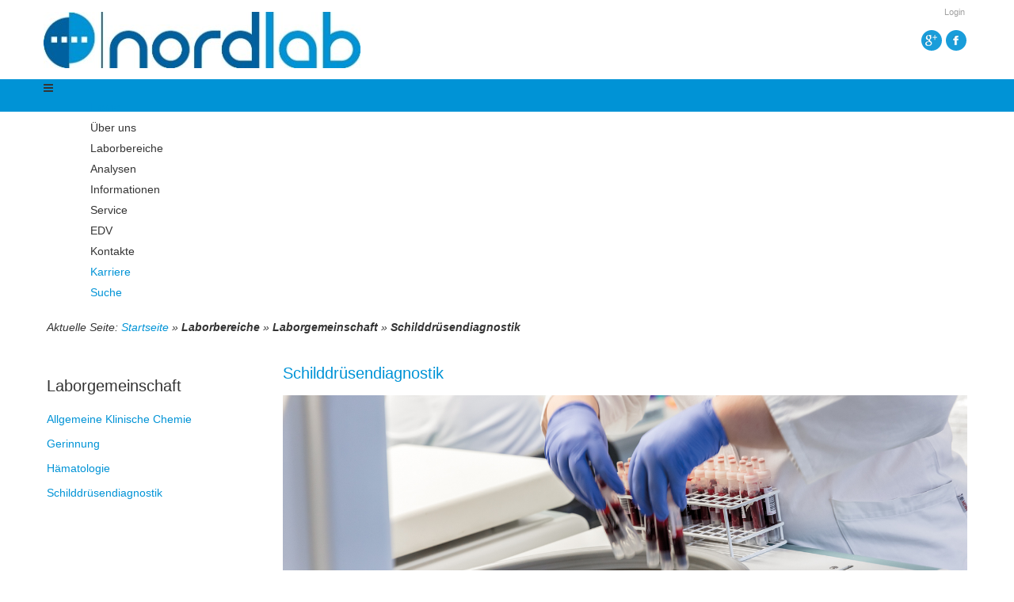

--- FILE ---
content_type: text/html; charset=utf-8
request_url: https://nordlab.de/index.php/de/laborbereiche/laborgemeinschaft/schilddruesendiagnostik
body_size: 11266
content:
<!doctype html>
<!--[if lt IE 7]> <html class="no-js lt-ie9 lt-ie8 lt-ie7" lang="en"> <![endif]-->
<!--[if IE 7]>    <html class="no-js lt-ie9 lt-ie8" lang="en"> <![endif]-->
<!--[if IE 8]>    <html class="no-js lt-ie9" lang="en"> <![endif]-->
<!--[if gt IE 8]><!--> <html class="no-js" lang="en"><!--<![endif]-->
    <head>
    <base href="https://nordlab.de/index.php/de/laborbereiche/laborgemeinschaft/schilddruesendiagnostik" />
	<meta http-equiv="content-type" content="text/html; charset=utf-8" />
	<meta http-equiv="cleartype" content="on" />
	<meta name="keywords" content="nordlab, vaterschaft, gutachten, krankenhaushygiene, epidemioloische untersuchung, blutalkohol, gutachten, mikrobiologische wasseranalyse, hameln, weserbergland, pyrmont, rinteln, bückeburg, hildesheim, laborarzt, IGeL, medizin, fachlabor, facharztlabor, hormonlabor, immologie, wasserlabor, wasseranalyse, klinische chemie, pcr-labor, trinkwasseruntersuchung, infektionserologie, vaterschaftsgutachten, legionellen, legionellenlabor, legionellenuntersuchung, braunschweig, legionellen labor, paderborn, legionellentest, legionellen test, legionellen untersuchung, labor, niedersachsen, igel, blut, vaterschaftstest, laborgemeinschaft, lg, legionelle, molekulardiagnostik, pcr" />
	<meta name="rights" content="Labor Nordlab. Vervielfältigung der hier veröffentlichten Inhalte und Grafiken nur mit ausdrücklicher schriftlicher Genehmigung. " />
	<meta name="description" content="Das medizinische Labor Nordlab setzt sich aus einen Facharztlabor, einer Laborgemeinschaft und einem Wasserlabor zusammen. Hauptstandort ist Hameln." />
	<meta name="generator" content="Joomla! - Open Source Content Management" />
	<title>Schilddrüsendiagnostik</title>
	<link href="/templates/equinox/favicon.ico" rel="shortcut icon" type="image/vnd.microsoft.icon" />
	<link href="https://nordlab.de/index.php/de/component/search/?Itemid=146&amp;format=opensearch" rel="search" title="Labor Nordlab" type="application/opensearchdescription+xml" />
	<link href="/plugins/system/itcs_scroll2top/assets/css/plg_scroll2top.css" rel="stylesheet" type="text/css" />
	<link href="/plugins/system/itcs_scroll2top/assets/css/ionicons.min.css" rel="stylesheet" type="text/css" />
	<link href="/media/plg_system_juxresponsive/css/jux-font-awesome.css" rel="stylesheet" type="text/css" />
	<link href="/media/plg_system_juxresponsive/css/jux-responsivestyle.css" rel="stylesheet" type="text/css" />
	<link href="/plugins/system/jce/css/content.css?98da63089f007397860471f7cc6d055e" rel="stylesheet" type="text/css" />
	<link href="/plugins/system/jcemediabox/css/jcemediabox.min.css?0072da39200af2a5f0dbaf1a155242cd" rel="stylesheet" type="text/css" />
	<link href="/media/jui/css/bootstrap.min.css?98da63089f007397860471f7cc6d055e" rel="stylesheet" type="text/css" />
	<link href="/media/jui/css/bootstrap-responsive.min.css?98da63089f007397860471f7cc6d055e" rel="stylesheet" type="text/css" />
	<link href="/media/jui/css/bootstrap-extended.css?98da63089f007397860471f7cc6d055e" rel="stylesheet" type="text/css" />
	<link href="/modules/mod_jux_megamenu/assets/css/style.css" rel="stylesheet" type="text/css" />
	<link href="/modules/mod_jux_megamenu/assets/css/animate.css" rel="stylesheet" type="text/css" />
	<link href="/modules/mod_jux_megamenu/assets/css/jux-font-awesome.css" rel="stylesheet" type="text/css" />
	<link href="/modules/mod_jux_megamenu/assets/css/style/darkblue.css" rel="stylesheet" type="text/css" />
	<link href="/modules/mod_jux_megamenu/assets/css/stylec/custom-210.css" rel="stylesheet" type="text/css" />
	<link href="https://nordlab.de/plugins/system/jmggooglemapsdsgvo/assets/css/jmggooglemapsdsgvo.css" rel="stylesheet" type="text/css" />
	<style type="text/css">

		.snip1452.custom:hover,.scrollToTop.snip1452.custom:hover [class^="fa-"]::before,.scrollToTop.snip1452.custom:hover [class*="fa-"]::before{color: #0061a0;}
		.snip1452.custom:hover:after{border-color: #0061a0;}
		.scrollToTop{right: 20px;bottom: 20px;}
		.scrollToTop.snip1452::after{background-color: transparent;}
		
         #jux_memamenu210 ul.megamenu li.haschild.megacss:hover>div.childcontent.adddropdown,
         #jux_memamenu210 .childcontent.open>.dropdown-menu{
            opacity:1;
            -moz-animation:zoomIn 400ms ease-in ;
            -webkit-animation:zoomIn 400ms ease-in ;
            animation:zoomIn 400ms ease-in ;
    }
			.jmg-googlemaps-dsgvo-notification.position_4{
				width: 100%;
				height: 405px;
			}
			
	</style>
	<script type="application/json" class="joomla-script-options new">{"csrf.token":"9aa7f29abea462c44596c04a60571b3b","system.paths":{"root":"","base":""},"system.keepalive":{"interval":840000,"uri":"\/index.php\/de\/component\/ajax\/?format=json"}}</script>
	<script src="/plugins/system/itcs_scroll2top/assets/js/plg_scroll2top.js" type="text/javascript"></script>
	<script src="/media/jui/js/jquery.min.js?98da63089f007397860471f7cc6d055e" type="text/javascript"></script>
	<script src="/media/jui/js/jquery-noconflict.js?98da63089f007397860471f7cc6d055e" type="text/javascript"></script>
	<script src="/media/jui/js/jquery-migrate.min.js?98da63089f007397860471f7cc6d055e" type="text/javascript"></script>
	<script src="/media/system/js/caption.js?98da63089f007397860471f7cc6d055e" type="text/javascript"></script>
	<script src="/plugins/system/jcemediabox/js/jcemediabox.min.js?d67233ea942db0e502a9d3ca48545fb9" type="text/javascript"></script>
	<script src="/media/system/js/mootools-core.js?98da63089f007397860471f7cc6d055e" type="text/javascript"></script>
	<script src="/media/system/js/core.js?98da63089f007397860471f7cc6d055e" type="text/javascript"></script>
	<script src="/media/system/js/mootools-more.js?98da63089f007397860471f7cc6d055e" type="text/javascript"></script>
	<script src="/media/jui/js/bootstrap.min.js?98da63089f007397860471f7cc6d055e" type="text/javascript"></script>
	<script src="/modules/mod_jux_megamenu/assets/js/headroom.js" type="text/javascript"></script>
	<script src="/modules/mod_jux_megamenu/assets/js/script.js" type="text/javascript"></script>
	<script src="/modules/mod_jux_megamenu/assets/js/navAccordion.js" type="text/javascript"></script>
	<script src="https://code.jquery.com/ui/1.12.1/jquery-ui.js" type="text/javascript"></script>
	<!--[if lt IE 9]><script src="/media/system/js/polyfill.event.js?98da63089f007397860471f7cc6d055e" type="text/javascript"></script><![endif]-->
	<script src="/media/system/js/keepalive.js?98da63089f007397860471f7cc6d055e" type="text/javascript"></script>
	<script type="text/javascript">
jQuery(window).on('load',  function() {
				new JCaption('img.caption');
			});jQuery(document).ready(function(){WfMediabox.init({"base":"\/","theme":"standard","width":"","height":"","lightbox":0,"shadowbox":0,"icons":1,"overlay":1,"overlay_opacity":0,"overlay_color":"","transition_speed":300,"close":2,"scrolling":"0","labels":{"close":"Schlie\u00dfen","next":"N\u00e4chstes","previous":"Vorheriges","cancel":"Abbrechen","numbers":"{{numbers}}","numbers_count":"{{current}} von {{total}}","download":"Download"}});});
	</script>

	<meta name="viewport" content="width=device-width, initial-scale=1.0">
<!--[if lt IE 9]>
<script src="http://html5shiv.googlecode.com/svn/trunk/html5.js"></script>
<script src="/templates/equinox/js/selectivizr-min.js"></script>
<script src="/templates/equinox/js/modernizr.js"></script>
<style type="text/css">
div.slideshow,.slideshow-images img, #slideshow-handler { height: px !important; width:940px;}
</style>
<![endif]-->
<!--[if (lt IE 9) & (gt IE 6) & (!IEMobile)]>
<script src="/</templates/equinox/js/imgSizer.js"></script>
<script>
addLoadEvent(function() { imgSizer.collate(); });
function addLoadEvent(func) { var oldonload = window.onload; if (typeof window.onload != 'function') { window.onload = func; } else { window.onload = function() { if (oldonload) { oldonload(); } func(); } } }
</script>
<![endif]-->

	<link rel="stylesheet" type="text/css" href="/templates/equinox/css/responsive.css" media="screen" />
    <link rel="stylesheet" type="text/css" href="/templates/equinox/css/text.css" media="screen" />
    <link rel="stylesheet" type="text/css" href="/templates/equinox/css/layout.css" media="screen" />
    <link rel="stylesheet" type="text/css" href="/templates/equinox/css/nav.css" media="screen" />
    <link rel="stylesheet" type="text/css" href="/templates/equinox/css/typography.css" media="screen" />
    <link rel="stylesheet" type="text/css" href="/templates/equinox/css/template.css" media="screen" />
	<link rel="stylesheet" type="text/css" href="/templates/equinox/css/responsive-template.css" media="screen" />
	<link rel="stylesheet" type="text/css" href="/templates/equinox/css/print.css" media="print" />
	

	
	<script src="/templates/equinox/js/selectnav.min.js"></script>
	
<!--[if IE 6]> <link rel="stylesheet" type="text/css" href="/templates/equinox/css/ie6.css" media="screen" /> <![endif]-->
<!--[if IE 7]> <link rel="stylesheet" type="text/css" href="/templates/equinox/css/ie.css" media="screen" /> <![endif]-->

    	
	 
	<script type="text/javascript" src="/templates/equinox/js/superfish.js"></script>
	<script type="text/javascript" src="/templates/equinox/js/supersubs.js"></script>
	<script type="text/javascript">
    jQuery(document).ready(function(){ 
        jQuery("ul.menu-nav").supersubs({ 
			minWidth: 18,
            extraWidth:  1
        }).superfish({ 
            delay:500,
            animation:{opacity:'show',height:'show',width:'show'},
            speed:'slow',
            autoArrows:true,
            dropShadows:false 
        });
    }); 
	</script>
	
			
		
    <style type="text/css">
	body {font-size: 14px;}
	.w-site-width{width:}	
#site-name-handler, #top{height:100px; }#sn-position{height:98px; }
#sn-position h1{left:0px;top:5px;color:#1785e6;font-size:0;}
#sn-position h1 a {color:#1785e6;}
#sn-position h2 {left:0px;top:0px;color:#1785e6;font-size:0;}

ul.columns-2 {    width: 360px !important; }
ul.columns-3 {    width: 500px !important; }
ul.columns-4 {    width: 660px !important; }
ul.columns-5 {    width: 860px !important; }

	
 

body{background:#ffffff;color:#343434;}
#top-a-line{background-color:#343434;}


#log-panel a, #log-panel a:hover {
	color: #a1a1a1;
}

#menu,.camera_prev > span,.camera_next > span,.camera_commands > .camera_play,.camera_commands > .camera_stop,.camera_prevThumbs div,.camera_nextThumbs div,#social-links li a,#menu .menu-nav li ul, #menu .menu-nav li ul li ul, #nav ol, #nav ul, #nav ol ol, #nav ul ul,.custom_style2 h3 > img,.custom_style1 a {
	background-color: #0093d6 !important;
}

.camera_prev > span:hover,.camera_next > span:hover,.camera_commands > .camera_play:hover,.camera_commands > .camera_stop:hover,.camera_prevThumbs div:hover,.camera_nextThumbs div:hover,#social-links li a:hover {
	background-color: #0061a0 !important;
}

a,a:hover, .moduletable_menu_light ul.menu li ul li a:hover, .moduletable_menu ul.menu li ul li a:hover {
	color: #0093d6;
}

.camera_thumbs_cont ul li > img {
	border: 1px solid #0093d6 !important;
}

.button, button, a.button {
	color: #ffffff !important;
	background-color: #0093d6 !important;
}

.button:hover, button:hover, a.button:hover {
	color: #ffffff !important;
	background-color: #0061a0 !important;
}

#menu .menu-nav li a, #menu .menu-nav ul a, #menu .menu-nav ul ul a, ul.menu-nav li a small {
	color: #ffffff;
}

#menu .menu-nav a:hover, .menu-nav li.sfHover > a, .menu-nav li a:hover, .menu-nav li.active > a{background-color:#0061a0;color: #ffffff !important;}

fieldset{border-top: 1px solid #e0e0e0;}
thead th, table th, tbody th, tbody td{border-top: 1px solid #e0e0e0;}
tbody th, tbody td, h2 .contact-name, .search-results dt.result-title{border-bottom: 1px solid #e0e0e0;}



.camera_caption h1 {
	background-color: #0093d6;
	color: #ffffff;
}

.camera_caption h2 {
	background-color: #ffffff;
	color: #343434;
}

.camera_caption p {
	color: #343434;
}



#top-modules {
	background-color: #f5f5f5;
	color: #343434;
}

#top-modules a {
	color: #0093d6;
}


#bot-modules {
	background-color: #0093d6;
	color: #c2e3ff;
}

#bot-modules h3, #bot-modules .moduletable { 
	color: #c2e3ff !important;
}

#bot-modules a {
	color: #ffffff;
}



.moduletable {
	color: #343434;
}

.moduletable a {
	color: #0093d6;
}

.moduletable h3, .moduletable_menu h3, thead th, table th, .moduletable_menu_light h3 {
	color: #343434;
}



.moduletable_menu ul.menu li a, .moduletable_menu_light ul.menu li a, .latestnews_menu_light li a, .latestnews_menu li a {
	color: #0093d6;
}
.moduletable_menu ul.menu li a:hover, .moduletable_menu_light ul.menu li a:hover, ul.latestnews_menu li a:hover {
	background-color: #0093d6;
	color: #ffffff;
}


.moduletable_style1 {
	color: #343434;
}
.moduletable_style1 a {
	color: #0093d6;
}
.moduletable_style1 h3 {
	color: #343434;
} 


.moduletable_style2:hover {
	color: #ffffff;
	background-color: #0061a0 !important;
}


#footer-line a {color: #0093d6;}
#footer-line a:hover {color: #0061a0;}
#footer-line {color: #343434}
</style>


</head>
<body>
<div id="top-a-line"></div>
<div id="header-bg">
	<header id="top-handler" class="container">
		<div id="top" class="row-fluid">
			<div id="site-name-handler" class="span6">
				<div id="sn-position">
												<h1> <img alt="Labor Nordlab " src="/images/nordlab.jpg" /></a></h1>
																<h2>  </h2>
								</div>
			</div>
			<div id="top-nav-handler" class="span6">
								<div id="log-panel">
					  					  					  <a data-toggle="modal" href="#LoginForm" class="open-register-form">Login </a>
				</div>

				<div id="LoginForm" class="modal hide fade" tabindex="-1" role="dialog" aria-labelledby="myModalLabel" aria-hidden="true" style="display: none;">
					<div class="modal-header">
						<h3 id="myModalLabel">Login </h3>
					</div>
					<div class="modal-body">
						<form action="/index.php/de/laborbereiche/laborgemeinschaft/schilddruesendiagnostik" method="post" id="login-form" >
		<fieldset class="userdata">
	<p id="form-login-username">
		<label for="modlgn-username">Benutzername</label>
		<input id="modlgn-username" type="text" name="username" class="inputbox"  size="18" />
	</p>
	<p id="form-login-password">
		<label for="modlgn-passwd">Passwort</label>
		<input id="modlgn-passwd" type="password" name="password" class="inputbox" size="18"  />
	</p>
		<p id="form-login-remember">
		<label for="modlgn-remember">Angemeldet bleiben</label>
		<input id="modlgn-remember" type="checkbox" name="remember" class="inputbox" value="yes"/>
	</p>
		<input type="submit" name="Submit" class="button" value="Anmelden" />
	<input type="hidden" name="option" value="com_users" />
	<input type="hidden" name="task" value="user.login" />
	<input type="hidden" name="return" value="aHR0cHM6Ly9ub3JkbGFiLmRlL2luZGV4LnBocC9kZS9sYWJvcmJlcmVpY2hlL2xhYm9yZ2VtZWluc2NoYWZ0L3NjaGlsZGRydWVzZW5kaWFnbm9zdGlr" />
	<input type="hidden" name="9aa7f29abea462c44596c04a60571b3b" value="1" />	</fieldset>
	<ul>
		<li>
			<a href="/index.php/de/component/users/?view=reset&amp;Itemid=101">
			Passwort vergessen?</a>
		</li>
		<li>
			<a href="/index.php/de/component/users/?view=remind&amp;Itemid=101">
			Benutzername vergessen?</a>
		</li>
			</ul>
	</form>

					</div>
					<div class="modal-footer">
						<a class="button" data-dismiss="modal">Close</a>
					</div>
				</div>
					  
												<div class="clear-sep"></div>
				<nav id="social">
					<ul id="social-links">
												<li><a href="https://accounts.google.com/ServiceLogin?service=oz&passive=1209600&continue=https://plus.google.com/u/0/share?url%3Dhttps://www.nordlab.de/index.php/de/%26gpsrc%3Dgplp0&btmpl=popup#identifier" title="Auf Google Plus weiterempfehlen" id="gplus" target="_blank"><span>Google Plus</span></a></li>						<li><a href="https://de-de.facebook.com/NordlabHameln/" title="Auf Facebook weiterempfehlen" id="facebook" target="_blank"><span>Facebook</span></a></li>																																										
											</ul>
				</nav>
								<div class="clear"> </div>
			</div>
			<div class="clear"> </div>
		</div>
	</header>
</div>
		
	
<nav id="menu">
	<div id="menu-handler" class="container">
		<div class="row-fluid">
			<div class="span12"><div id="jux_memamenu210">
    <div id="megamenucss" class="megamenucss210">
        <div id="js-mainnav" class="clearfix megamenu horizontal left darkblue sticky_left down noJS  megamenu">
                        <div id="CSS3-megaMenuToggle" class="megaMenuToggle">
                <i class="jux-fa jux-fa-bars font-item-menu"></i>
            </div>
                        <div class=" mainNav js-megamenu container   clearfix" id="js-meganav">
<ul class="megamenu level0"><li  id="Home" class="megacss first submenu-align-auto"><a href="/index.php/de/"  class="megacss first  hasTip" id="menu101" ><span class="menu-title"><i class="jux-fa  jux-"></i>Home</span></a></li><li  id="Überuns" class="megacss haschild submenu-align-auto"><span  class="megacss haschild  hasTip" id="menu102" ><span class="menu-title"><i class="jux-fa  jux-"></i>Über uns</span></span><div style='0' class="childcontent adddropdown clearfix cols1    ">
<div class="childcontent-inner-wrap dropdown-menu tabs_vertical">
<div class="childcontent-inner clearfix"><div class="megacol column1 first" style="width: 290px;"><ul class="megamenu level1"><li  id="UnsereÄrzte" class="megacss first submenu-align-auto"><a href="/index.php/de/ueberuns/unsereaerzte"  class="megacss first  hasTip" id="menu149" ><span class="menu-title"><i class="jux-fa  jux-"></i>Unsere Ärzte</span></a></li><li  id="Wissenschaftler" class="megacss submenu-align-auto"><a href="/index.php/de/ueberuns/wissenschaftler"  class="megacss  hasTip" id="menu397" ><span class="menu-title"><i class="jux-fa  jux-"></i>Wissenschaftler</span></a></li><li  id="DasFacharztlabor" class="megacss submenu-align-auto"><a href="/index.php/de/ueberuns/das-facharztlabor"  class="megacss  hasTip" id="menu150" ><span class="menu-title"><i class="jux-fa  jux-"></i>Das Facharztlabor</span></a></li><li  id="DieLaborgemeinschaft" class="megacss submenu-align-auto"><a href="/index.php/de/ueberuns/die-laborgemeinschaft"  class="megacss  hasTip" id="menu151" ><span class="menu-title"><i class="jux-fa  jux-"></i>Die Laborgemeinschaft</span></a></li><li  id="DieEntwicklungderbeidenLaboratorien" class="megacss last submenu-align-auto"><a href="/index.php/de/ueberuns/die-entwicklung-der-beiden-laboratorien"  class="megacss last  hasTip" id="menu152" ><span class="menu-title"><i class="jux-fa  jux-"></i>Die Entwicklung der beiden Laboratorien</span></a></li></ul></div></div>
</div></div></li><li  id="Laborbereiche" class="megacss haschild active submenu-align-left"><span  class="megacss haschild active  hasTip" id="menu103" ><span class="menu-title"><i class="jux-fa  jux-"></i>Laborbereiche</span></span><div style='0' class="childcontent adddropdown clearfix cols3    ">
<div class="childcontent-inner-wrap dropdown-menu tabs_vertical">
<div class="childcontent-inner clearfix" style="width: 750px;"><div class="megacol column1 first" style="width: 250px;"><ul class="megamenu level1"><li  id="Facharztlabor" class="megacss first group submenu-align-left"><div class="group clearfix"><div class="group-title"><span  class="megacss first group  hasTip" id="menu115" ><span class="menu-title"><i class="jux-fa  jux-"></i>Facharztlabor</span></span></div><div class="group-content"><ul class="megamenu level1"><li  id="KlinischeChemie" class="megacss first submenu-align-auto"><a href="/index.php/de/laborbereiche/facharztlabor1/klinische-chemie"  class="megacss first  hasTip" id="menu116" ><span class="menu-title"><i class="jux-fa  jux-"></i>Klinische Chemie</span></a></li><li  id="Mikrobiologie" class="megacss submenu-align-auto"><a href="/index.php/de/laborbereiche/facharztlabor1/mikrobiologie"  class="megacss  hasTip" id="menu117" ><span class="menu-title"><i class="jux-fa  jux-"></i>Mikrobiologie</span></a></li><li  id="Immunologie" class="megacss submenu-align-auto"><a href="/index.php/de/laborbereiche/facharztlabor1/immunologie"  class="megacss  hasTip" id="menu118" ><span class="menu-title"><i class="jux-fa  jux-"></i>Immunologie</span></a></li><li  id="MolekulareInfektiologie" class="megacss haschild submenu-align-auto"><span  class="megacss haschild  hasTip" id="menu677" ><span class="menu-title"><i class="jux-fa  jux-"></i>Molekulare Infektiologie</span></span><div style='0' class="childcontent adddropdown clearfix cols1    ">
<div class="childcontent-inner-wrap dropdown-menu tabs_vertical">
<div class="childcontent-inner clearfix"><div class="megacol column1 first" style="width: 330px;"><ul class="megamenu level2"><li  id="PCR(PolymeraseChainReaktion)" class="megacss first submenu-align-auto"><a href="/index.php/de/laborbereiche/facharztlabor1/molekulareinfektiologie/pcr-polymerase-chain-reaktion"  class="megacss first  hasTip" id="menu679" ><span class="menu-title"><i class="jux-fa  jux-"></i>PCR ( Polymerase Chain Reaktion )</span></a></li><li  id="IndikationenfürdiemedizinischeDiagnostik" class="megacss submenu-align-auto"><a href="/index.php/de/laborbereiche/facharztlabor1/molekulareinfektiologie/vorteile-der-real-time-pcr"  class="megacss  hasTip" id="menu680" ><span class="menu-title"><i class="jux-fa  jux-"></i>Indikationen für die medizinische Diagnostik</span></a></li><li  id="Leistungsspektrum" class="megacss last submenu-align-auto"><a href="/index.php/de/laborbereiche/facharztlabor1/molekulareinfektiologie/leistungsspektrum"  class="megacss last  hasTip" id="menu681" ><span class="menu-title"><i class="jux-fa  jux-"></i>Leistungsspektrum</span></a></li></ul></div></div>
</div></div></li><li  id="Humangenetik" class="megacss haschild submenu-align-auto"><span  class="megacss haschild  hasTip" id="menu678" ><span class="menu-title"><i class="jux-fa  jux-"></i>Humangenetik</span></span><div style='0' class="childcontent adddropdown clearfix cols1    ">
<div class="childcontent-inner-wrap dropdown-menu tabs_vertical">
<div class="childcontent-inner clearfix"><div class="megacol column1 first" style="width: 360px;"><ul class="megamenu level2"><li  id="Humangenetik" class="megacss first submenu-align-auto"><a href="/index.php/de/laborbereiche/facharztlabor1/humangenetikx/humangenetik1"  class="megacss first  hasTip" id="menu682" ><span class="menu-title"><i class="jux-fa  jux-"></i>Humangenetik</span></a></li><li  id="IndikationenfürdiehumangenetischeDiagnostik" class="megacss submenu-align-auto"><a href="/index.php/de/laborbereiche/facharztlabor1/humangenetikx/indikationen-fuer-die-humangenetische-diagnostik"  class="megacss  hasTip" id="menu683" ><span class="menu-title"><i class="jux-fa  jux-"></i>Indikationen für die humangenetische Diagnostik</span></a></li><li  id="Leistungsspektrum" class="megacss last submenu-align-auto"><a href="/index.php/de/laborbereiche/facharztlabor1/humangenetikx/leistungsspektrum2"  class="megacss last  hasTip" id="menu684" ><span class="menu-title"><i class="jux-fa  jux-"></i>Leistungsspektrum</span></a></li></ul></div></div>
</div></div></li><li  id="Vaterschaftsgutachten" class="megacss submenu-align-auto"><a href="/index.php/de/laborbereiche/facharztlabor1/vaterschaftsgutachten"  class="megacss  hasTip" id="menu122" ><span class="menu-title"><i class="jux-fa  jux-"></i>Vaterschaftsgutachten</span></a></li><li  id="Kooperationen" class="megacss last submenu-align-auto"><a href="/index.php/de/laborbereiche/facharztlabor1/kooperationen"  class="megacss last  hasTip" id="menu123" ><span class="menu-title"><i class="jux-fa  jux-"></i>Kooperationen</span></a></li></ul></div></div></li></ul></div><div class="megacol column2" style="width: 250px;"><ul class="megamenu level1"><li  id="Laborgemeinschaft" class="megacss first group active submenu-align-auto"><div class="group clearfix"><div class="group-title active"><span  class="megacss first group active  hasTip" id="menu104" ><span class="menu-title"><i class="jux-fa  jux-"></i>Laborgemeinschaft</span></span></div><div class="group-content"><ul class="megamenu level1"><li  id="AllgemeineKlinischeChemie" class="megacss first submenu-align-auto"><a href="/index.php/de/laborbereiche/laborgemeinschaft/allgemeine-klinische-chemie"  class="megacss first  hasTip" id="menu145" ><span class="menu-title"><i class="jux-fa  jux-"></i>Allgemeine Klinische Chemie</span></a></li><li  id="Gerinnung" class="megacss submenu-align-auto"><a href="/index.php/de/laborbereiche/laborgemeinschaft/gerinnung"  class="megacss  hasTip" id="menu148" ><span class="menu-title"><i class="jux-fa  jux-"></i>Gerinnung</span></a></li><li  id="Hämatologie" class="megacss submenu-align-auto"><a href="/index.php/de/laborbereiche/laborgemeinschaft/haematologie"  class="megacss  hasTip" id="menu147" ><span class="menu-title"><i class="jux-fa  jux-"></i>Hämatologie</span></a></li><li  id="Schilddrüsendiagnostik" class="megacss last active submenu-align-auto"><a href="/index.php/de/laborbereiche/laborgemeinschaft/schilddruesendiagnostik"  class="megacss last active  hasTip" id="menu146" ><span class="menu-title"><i class="jux-fa  jux-"></i>Schilddrüsendiagnostik</span></a></li></ul></div></div></li></ul></div><div class="megacol column3 last" style="width: 250px;"><ul class="megamenu level1"><li  id="Wasserlabor" class="megacss first group submenu-align-auto"><div class="group clearfix"><div class="group-title"><span  class="megacss first group  hasTip" id="menu653" ><span class="menu-title"><i class="jux-fa  jux-"></i>Wasserlabor</span></span></div><div class="group-content"><ul class="megamenu level1"><li  id="Einleitung" class="megacss first submenu-align-auto"><a href="/index.php/de/laborbereiche/wasserlabor/einleitung"  class="megacss first  hasTip" id="menu127" ><span class="menu-title"><i class="jux-fa  jux-"></i>Einleitung</span></a></li><li  id="Wassertestpaket" class="megacss submenu-align-auto"><a href="/index.php/de/laborbereiche/wasserlabor/wassertestpaket"  class="megacss  hasTip" id="menu721" ><span class="menu-title"><i class="jux-fa  jux-"></i>Wassertestpaket</span></a></li><li  id="Schwimm-undBadewasser" class="megacss submenu-align-auto"><a href="/index.php/de/laborbereiche/wasserlabor/schwimmbadewasser"  class="megacss  hasTip" id="menu130" ><span class="menu-title"><i class="jux-fa  jux-"></i>Schwimm- und Badewasser</span></a></li><li  id="Trinkwasser" class="megacss submenu-align-auto"><a href="/index.php/de/laborbereiche/wasserlabor/trinkwasser"  class="megacss  hasTip" id="menu129" ><span class="menu-title"><i class="jux-fa  jux-"></i>Trinkwasser</span></a></li><li  id="LegionellenUntersuchung" class="megacss submenu-align-auto"><a href="/index.php/de/laborbereiche/wasserlabor/legionellen-untersuchung"  class="megacss  hasTip" id="menu133" ><span class="menu-title"><i class="jux-fa  jux-"></i>Legionellen Untersuchung</span></a></li><li  id="SindSieVermieter?" class="megacss submenu-align-auto"><a href="/index.php/de/laborbereiche/wasserlabor/sind-sie-vermieter"  class="megacss  hasTip" id="menu132" ><span class="menu-title"><i class="jux-fa  jux-"></i>Sind Sie Vermieter?</span></a></li><li  id="Probenahme" class="megacss last submenu-align-auto"><a href="/index.php/de/laborbereiche/wasserlabor/probenahme"  class="megacss last  hasTip" id="menu128" ><span class="menu-title"><i class="jux-fa  jux-"></i>Probenahme</span></a></li></ul></div></div></li></ul></div></div>
</div></div></li><li  id="Analysen" class="megacss haschild submenu-align-left"><span  class="megacss haschild  hasTip" id="menu107" ><span class="menu-title"><i class="jux-fa  jux-"></i>Analysen</span></span><div style='0' class="childcontent adddropdown clearfix cols2    ">
<div class="childcontent-inner-wrap dropdown-menu tabs_vertical">
<div class="childcontent-inner clearfix" style="width: 550px;"><div class="megacol column1 first" style="width: 250px;"><ul class="megamenu level1"><li  id="Verzeichnisse" class="megacss first group submenu-align-left"><div class="group clearfix"><div class="group-title"><span  class="megacss first group  hasTip" id="menu737" ><span class="menu-title"><i class="jux-fa  jux-"></i>Verzeichnisse</span></span></div><div class="group-content"><ul class="megamenu level1"><li  id="Leistungsverzeichnis" class="megacss first submenu-align-auto"><a href="/index.php/de/analysen/verzeichnisse/leistungsverzeichnis"  class="megacss first  hasTip" id="menu153" ><span class="menu-title"><i class="jux-fa  jux-"></i>Leistungsverzeichnis</span></a></li><li  id="Funktionstests" class="megacss submenu-align-auto"><a href="/index.php/de/analysen/verzeichnisse/funktiostests1"  class="megacss  hasTip" id="menu593" ><span class="menu-title"><i class="jux-fa  jux-"></i>Funktionstests</span></a></li><li  id="Indikationsverzeichnis" class="megacss last submenu-align-auto"><a href="/index.php/de/analysen/verzeichnisse/indikationsverzeichnis1"  class="megacss last  hasTip" id="menu802" ><span class="menu-title"><i class="jux-fa  jux-"></i>Indikationsverzeichnis</span></a></li></ul></div></div></li></ul></div><div class="megacol column2 last" style="width: 300px;"><ul class="megamenu level1"><li  id="Prä-undPostanalytik" class="megacss first group submenu-align-left"><div class="group clearfix"><div class="group-title"><span  class="megacss first group  hasTip" id="menu738" ><span class="menu-title"><i class="jux-fa  jux-"></i>Prä- und Postanalytik</span></span></div><div class="group-content"><ul class="megamenu level1"><li  id="MessunsicherheitundSignifikanz" class="megacss first submenu-align-auto"><a href="/index.php/de/analysen/prae-und-postanalytik/messunsicherheitundsiknifikanz"  class="megacss first  hasTip" id="menu154" ><span class="menu-title"><i class="jux-fa  jux-"></i>Messunsicherheit und Signifikanz</span></a></li><li  id="PräanalytikMikrobiologie" class="megacss submenu-align-auto"><a href="/index.php/de/analysen/prae-und-postanalytik/praeanalytikmikrobiologie"  class="megacss  hasTip" id="menu155" ><span class="menu-title"><i class="jux-fa  jux-"></i>Präanalytik Mikrobiologie</span></a></li><li  id="VersandhinweiseMikrobiologie" class="megacss submenu-align-auto"><a href="/index.php/de/analysen/prae-und-postanalytik/versandhinweisemikrobiologie"  class="megacss  hasTip" id="menu261" ><span class="menu-title"><i class="jux-fa  jux-"></i>Versandhinweise Mikrobiologie</span></a></li><li  id="PraktischeHinweisezurPräanalytik" class="megacss submenu-align-auto"><a href="/index.php/de/analysen/prae-und-postanalytik/praktische-hinweisezurpraeanalytik"  class="megacss  hasTip" id="menu156" ><span class="menu-title"><i class="jux-fa  jux-"></i>Praktische Hinweise zur Präanalytik</span></a></li><li  id="LeitlinienderStufendiagnostik" class="megacss submenu-align-auto"><a href="/index.php/de/analysen/prae-und-postanalytik/leitlinien-derstufendiagnostik"  class="megacss  hasTip" id="menu577" ><span class="menu-title"><i class="jux-fa  jux-"></i>Leitlinien der Stufendiagnostik</span></a></li><li  id="(nicht-)möglicheNachforderungen" class="megacss submenu-align-auto"><a href="/index.php/de/analysen/prae-und-postanalytik/nicht-moeglichenachforderungen"  class="megacss  hasTip" id="menu579" ><span class="menu-title"><i class="jux-fa  jux-"></i>(nicht-)mögliche Nachforderungen</span></a></li><li  id="EBM-Ausnahmekennziffern" class="megacss submenu-align-auto"><a href="/index.php/de/analysen/prae-und-postanalytik/ebmausnahmekennziffern"  class="megacss  hasTip" id="menu597" ><span class="menu-title"><i class="jux-fa  jux-"></i>EBM-Ausnahmekennziffern</span></a></li><li  id="GewinnungvonUntersuchungsmaterial" class="megacss submenu-align-auto"><a href="/index.php/de/analysen/prae-und-postanalytik/gewinnung-von-untersuchungsmaterial"  class="megacss  hasTip" id="menu739" ><span class="menu-title"><i class="jux-fa  jux-"></i>Gewinnung von Untersuchungsmaterial</span></a></li><li  id="Abstrichmaterialien" class="megacss last submenu-align-auto"><a href="/index.php/de/analysen/prae-und-postanalytik/abstrichmaterialien"  class="megacss last  hasTip" id="menu798" ><span class="menu-title"><i class="jux-fa  jux-"></i>Abstrichmaterialien</span></a></li></ul></div></div></li></ul></div></div>
</div></div></li><li  id="Informationen" class="megacss haschild submenu-align-auto"><span  class="megacss haschild  hasTip" id="menu109" ><span class="menu-title"><i class="jux-fa  jux-"></i>Informationen</span></span><div style='0' class="childcontent adddropdown clearfix cols2    ">
<div class="childcontent-inner-wrap dropdown-menu tabs_vertical">
<div class="childcontent-inner clearfix" style="width: 500px;"><div class="megacol column1 first" style="width: 250px;"><ul class="megamenu level1"><li  id="Fachinformationen" class="megacss first group submenu-align-auto"><div class="group clearfix"><div class="group-title"><span  class="megacss first group  hasTip" id="menu160" ><span class="menu-title"><i class="jux-fa  jux-"></i>Fachinformationen</span></span></div><div class="group-content"><ul class="megamenu level1"><li  id="FürÄrzte" class="megacss first submenu-align-auto"><a href="/index.php/de/informationen/fachinformationen/fuer-aerzte1"  class="megacss first  hasTip" id="menu161" ><span class="menu-title"><i class="jux-fa  jux-"></i>Für Ärzte</span></a></li><li  id="FürPatienten" class="megacss last submenu-align-auto"><a href="/index.php/de/informationen/fachinformationen/fuer-patienten1"  class="megacss last  hasTip" id="menu734" ><span class="menu-title"><i class="jux-fa  jux-"></i>Für Patienten</span></a></li></ul></div></div></li></ul></div><div class="megacol column2 last" style="width: 250px;"><ul class="megamenu level1"><li  id="IndividuelleGesundheitsleistungen" class="megacss first group submenu-align-auto"><div class="group clearfix"><div class="group-title"><span  class="megacss first group  hasTip" id="menu163" ><span class="menu-title"><i class="jux-fa  jux-"></i>Individuelle Gesundheitsleistungen</span></span></div><div class="group-content"><ul class="megamenu level1"><li  id="IGeLInformationen" class="megacss first submenu-align-auto"><a href="/index.php/de/informationen/individuelle-gesundheitsleistungen/igel-information"  class="megacss first  hasTip" id="menu164" ><span class="menu-title"><i class="jux-fa  jux-"></i>IGeL Informationen</span></a></li><li  id="IGeLProfile" class="megacss submenu-align-auto"><a href="/index.php/de/informationen/individuelle-gesundheitsleistungen/igel-profil"  class="megacss  hasTip" id="menu165" ><span class="menu-title"><i class="jux-fa  jux-"></i>IGeL Profile</span></a></li><li  id="IGeLPatienteninformation" class="megacss last submenu-align-auto"><a href="/index.php/de/informationen/individuelle-gesundheitsleistungen/igel-patienteninfo"  class="megacss last  hasTip" id="menu166" ><span class="menu-title"><i class="jux-fa  jux-"></i>IGeL Patienteninformation</span></a></li></ul></div></div></li></ul></div></div>
</div></div></li><li  id="Service" class="megacss haschild submenu-align-auto"><span  class="megacss haschild  hasTip" id="menu105" ><span class="menu-title"><i class="jux-fa  jux-"></i>Service</span></span><div style='0' class="childcontent adddropdown clearfix cols1    ">
<div class="childcontent-inner-wrap dropdown-menu tabs_vertical">
<div class="childcontent-inner clearfix"><div class="megacol column1 first" style="width: 305px;"><ul class="megamenu level1"><li  id="Befundlogistik" class="megacss first submenu-align-auto"><a href="/index.php/de/service/befundlogistik"  class="megacss first  hasTip" id="menu694" ><span class="menu-title"><i class="jux-fa  jux-"></i>Befundlogistik</span></a></li><li  id="BestellungVersandundEntnahmematerial" class="megacss submenu-align-auto"><a href="/index.php/de/service/bestellung-brees"  class="megacss  hasTip" id="menu479" ><span class="menu-title"><i class="jux-fa  jux-"></i>Bestellung Versand und Entnahmematerial</span></a></li><li  id="Fortbildungen" class="megacss submenu-align-auto"><a href="/index.php/de/service/fortbildung"  class="megacss  hasTip" id="menu331" ><span class="menu-title"><i class="jux-fa  jux-"></i>Fortbildungen</span></a></li><li  id="MedizinischeRechner" class="megacss submenu-align-auto"><a href="/index.php/de/service/medizinische-rechner"  class="megacss  hasTip" id="menu376" ><span class="menu-title"><i class="jux-fa  jux-"></i>Medizinische Rechner</span></a></li><li  id="UnserAußendienst" class="megacss last submenu-align-auto"><a href="/index.php/de/service/unser-aussendienst"  class="megacss last  hasTip" id="menu800" ><span class="menu-title"><i class="jux-fa  jux-"></i>Unser Außendienst</span></a></li></ul></div></div>
</div></div></li><li  id="EDV" class="megacss haschild submenu-align-auto"><span  class="megacss haschild  hasTip" id="menu688" ><span class="menu-title"><i class="jux-fa  jux-"></i>EDV</span></span><div style='0' class="childcontent adddropdown clearfix cols1    ">
<div class="childcontent-inner-wrap dropdown-menu tabs_vertical">
<div class="childcontent-inner clearfix"><div class="megacol column1 first" style="width: 260px;"><ul class="megamenu level1"><li  id="DieelektronischeLaboranforderung" class="megacss first submenu-align-auto"><a href="/index.php/de/edv/labgate-elektronische-laboranforderung"  class="megacss first  hasTip" id="menu693" ><span class="menu-title"><i class="jux-fa  jux-"></i>Die elektronische Laboranforderung</span></a></li><li  id="Onlinebefunde-CyberLab" class="megacss submenu-align-auto"><a href="/index.php/de/edv/onlinebefund-cyberlab"  class="megacss  hasTip" id="menu690" ><span class="menu-title"><i class="jux-fa  jux-"></i>Onlinebefunde - CyberLab</span></a></li><li  id="Befund-App(Einsender)" class="megacss submenu-align-auto"><a href="/index.php/de/edv/nordlab-appein"  class="megacss  hasTip" id="menu691" ><span class="menu-title"><i class="jux-fa  jux-"></i>Befund - App (Einsender)</span></a></li><li  id="Datenfernübertragung" class="megacss submenu-align-auto"><a href="/index.php/de/edv/datenuebertragung"  class="megacss  hasTip" id="menu692" ><span class="menu-title"><i class="jux-fa  jux-"></i>Datenfernübertragung</span></a></li><li  id="Downloads" class="megacss last submenu-align-auto"><a href="/index.php/de/edv/downloads"  class="megacss last  hasTip" id="menu700" ><span class="menu-title"><i class="jux-fa  jux-"></i>Downloads</span></a></li></ul></div></div>
</div></div></li><li  id="Kontakte" class="megacss haschild submenu-align-auto"><span  class="megacss haschild  hasTip" id="menu106" ><span class="menu-title"><i class="jux-fa  jux-"></i>Kontakte</span></span><div style='0' class="childcontent adddropdown clearfix cols1    ">
<div class="childcontent-inner-wrap dropdown-menu tabs_vertical">
<div class="childcontent-inner clearfix"><div class="megacol column1 first" style="width: 160px;"><ul class="megamenu level1"><li  id="AnfahrtHameln" class="megacss first submenu-align-auto"><a href="/index.php/de/kontakte/anfahrt-hameln"  class="megacss first  hasTip" id="menu157" ><span class="menu-title"><i class="jux-fa  jux-"></i>Anfahrt Hameln</span></a></li><li  id="AnfahrtHildesheim" class="megacss submenu-align-auto"><a href="/index.php/de/kontakte/anfahrt-hildesheim"  class="megacss  hasTip" id="menu158" ><span class="menu-title"><i class="jux-fa  jux-"></i>Anfahrt Hildesheim</span></a></li><li  id="Ansprechpartner" class="megacss submenu-align-auto"><a href="/index.php/de/kontakte/telefonliste"  class="megacss  hasTip" id="menu258" ><span class="menu-title"><i class="jux-fa  jux-"></i>Ansprechpartner</span></a></li><li  id="Kontaktformular" class="megacss submenu-align-auto"><a href="/index.php/de/kontakte/kontaktformular"  class="megacss  hasTip" id="menu709" ><span class="menu-title"><i class="jux-fa  jux-"></i>Kontaktformular</span></a></li><li  id="IhreNotfallnummer" class="megacss last submenu-align-auto"><a href="/index.php/de/kontakte/ihre-notfallnummer"  class="megacss last  hasTip" id="menu723" ><span class="menu-title"><i class="jux-fa  jux-"></i>Ihre Notfallnummer</span></a></li></ul></div></div>
</div></div></li><li  id="Karriere" class="megacss submenu-align-auto"><a href="/index.php/de/karriere"  class="megacss  hasTip" id="menu520" ><span class="menu-title"><i class="jux-fa  jux-"></i>Karriere</span></a></li><li  id="Suche" class="megacss last haschild submenu-align-auto"><a href="/index.php/de/component/search/?Itemid=144"  class="megacss last haschild  hasTip" id="menu144" ><span class="menu-title"><i class="jux-fa  jux-"></i>Suche</span></a><div style='0' class="childcontent adddropdown clearfix cols1    ">
<div class="childcontent-inner-wrap dropdown-menu tabs_vertical">
<div class="childcontent-inner clearfix"><div class="moduletable">
						<form action="/index.php/de/laborbereiche/laborgemeinschaft/schilddruesendiagnostik" method="post">
	<div class="search">
		<input name="searchword" id="mod-search-searchword" maxlength="200"  class="inputbox" type="text" size="100" value="Suche"  onblur="if (this.value=='') this.value='Suche';" onfocus="if (this.value=='Suche') this.value='';" />	<input type="hidden" name="task" value="search" />
	<input type="hidden" name="option" value="com_search" />
	<input type="hidden" name="Itemid" value="146" />
	</div>
</form>
		</div></div>
</div></div></li></ul>
</div>        </div>
    </div>
</div>

<script type="text/javascript">
    jQuery(document).ready(function ($) {

        $(".megamenucss210 #CSS3-megaMenuToggle").click(function () {
             // Menu on mobile
                if(document.body.offsetWidth < 769){ 0
                                
                    if ((!$('.jux-custom-css').hasClass('jux-custom-css'))) {
                        jQuery('.mainNav').navAccordion({
                            expandButtonText: '<i class="jux-fa jux-fa-angle-down "></i>',  //Text inside of buttons can be HTML
                            collapseButtonText: '<i class="jux-fa jux-fa-angle-up "></i>'
                        });

                    }
                }
                // end menu on mobile
            $(".megamenucss210 .js-megamenu").toggleClass("dropdown-menucssjs-meganav");
            $('.jux-custom-css').addClass('accordion-btn-wrap');
        });
        if(document.body.offsetWidth < 769){
            $(".megamenucss210 .jux_tabs_db").removeClass("jux_tabs_item");  
        }
        $(window).resize(function () {

            if (document.body.offsetWidth > 768) {
                $(".megamenucss210 .jux_tabs_db").addClass("jux_tabs_item"); 
                $(".megamenucss210 .js-megamenu").removeClass("dropdown-menucssjs-meganav"); 
                $('.jux-custom-css').removeClass('accordion-btn-wrap');
            }else{
                $(".megamenucss210 .jux_tabs_db").removeClass("jux_tabs_item");
            }

        });
    });
</script>
<script>
  jQuery(document).ready(function ($){
    // Hàm active tab nào đó
        // kiểm tra content của các tab, nếu không phải content của tab đầu tiên ( có class là first)  thì ẩn hết các content đó
        $('.jux-tabs  .childcontent-inner  > .megacol  > .megamenu.level1  > .submenu-align-auto').each(function(index, el) {
            if( !$(this).hasClass('first') ){
                $(this).hide();
            }
        });
        // activeTab($('.childcontent-inner   .jux_tabs_db.jux_tabs_item ul  li:first-child'));
        function activeTab(obj)
        {
            // Xóa class active tất cả các tab
            $('.childcontent-inner  .jux_tabs_db.jux_tabs_item ul li').removeClass('active');
            // Thêm class active vòa tab đang click
            $(obj).addClass('active');
            // Lấy href của tab để show content tương ứng
            var id = $(obj).find('a').attr('href');
            // Hiển thị nội dung của tab hiện tại
            $(obj).parents('.jux_tabs_item ').next().find(' > ul > li.submenu-align-auto').hide();
            $(id).show();
        }
        // Sự kiện click đổi tab
        $('.childcontent-inner .jux_tabs_db.jux_tabs_item ul li').click(function(){
            activeTab(this);
            return false;
        });
    });
   jQuery(document).ready(function ($) {
      $('[data-toggle="tooltip"]').tooltip()
    });
</script>

<script type="text/javascript">
    // fix problem sub menu align bi che khuat khi man hinh nho
    jQuery(document).ready(function ($) {
        function subMenuPosition(){
            
            $("ul.megamenu.level0 li li.megacss.haschild.submenu-align-left").mouseenter(function() {   
                if ($(this).children('div.adddropdown').length == 1) {
                    var parent  = $(this);                                   
                    var child_menu = $(this).children('div.adddropdown');   

                    var parent_offset_left = $(parent).offset().left;
                    var parent_width = $(parent).width();
                    var child_menu_width = $(child_menu).width();
                    var window_width = $(window).width();

                    if ( window_width -  (parent_offset_left + parent_width) < child_menu_width) {
                        $(child_menu).attr('style', 'left:-'+parent_width+'px!important');
                    }else{
                        $(child_menu).attr('style', 'right:-'+parent_width+'px!important');
                    }

                }
            });
            $("ul.megamenu.level0 li li.megacss.haschild.submenu-align-right").mouseenter(function() {   
                if ($(this).children('div.adddropdown').length == 1) {
                    var parent  = $(this);                  
                    var child_menu = $(this).children('div.adddropdown');

                    var parent_offset_left = $(parent).offset().left;
                    var parent_width = $(parent).width();
                    var child_menu_width = $(child_menu).width();
                    var window_width = $(window).width(); 

                    if (parent_offset_left < child_menu_width) {
                        $(child_menu).attr('style', 'right:-'+parent_width+'px!important');
                    }else{
                        $(child_menu).attr('style', 'left:-'+parent_width+'px!important');
                    }
                   
                }
            });
            $("ul.megamenu.level0 li li.megacss.haschild.submenu-align-auto").mouseenter(function() {   
                if ($(this).children('div.adddropdown').length == 1) {
                    var parent  = $(this);                  
                    var child_menu = $(this).children('div.adddropdown');  

                    var parent_offset_left = $(parent).offset().left;
                    var parent_width = $(parent).width();
                    var child_menu_width = $(child_menu).width();
                    var window_width = $(window).width();

                    if ( window_width -  (parent_offset_left + parent_width) < child_menu_width) {
                        $(child_menu).attr('style', 'left:-'+parent_width+'px!important');
                    }else{
                        $(child_menu).attr('style', 'right:-'+parent_width+'px!important');
                    }
                   
                }
            });
            $("ul.megamenu.level0  li.megacss.haschild.submenu-align-center").mouseenter(function() {   
                if ($(this).children('div.adddropdown').length == 1) {
                    var parent  = $(this);                  
                    var child_menu = $(this).children('div.adddropdown');  

                    var parent_offset_left = $(parent).offset().left;
                    var parent_width = $(parent).width();
                    var child_menu_width = $(child_menu).width();
                    var window_width = $(window).width();


                    if( parent_offset_left+parent_width / 2 > child_menu_width / 2  &&  window_width - (parent_offset_left+parent_width / 2) > child_menu_width / 2  ){

                             $(child_menu).attr('style', 'right:-'+ ( child_menu_width / 2  - parent_width / 2 ) +'px!important');
                    }                    

                    if( parent_offset_left+parent_width / 2 > child_menu_width / 2  &&  window_width - (parent_offset_left+parent_width / 2) < child_menu_width / 2 && parent_offset_left > child_menu_width - parent_width ){

                             $(child_menu).attr('style', 'left:-'+ (child_menu_width - parent_width ) +'px!important');
                    }

                    if( parent_offset_left+parent_width / 2 > child_menu_width / 2  &&  window_width - (parent_offset_left+parent_width / 2) < child_menu_width / 2  ){
 
                             $(child_menu).attr('style', 'left:-'+ (child_menu_width - parent_width - (window_width -  (parent_offset_left + parent_width)) ) +'px!important');
                    }

                    if( parent_offset_left+parent_width / 2 < child_menu_width / 2  &&  window_width - (parent_offset_left+parent_width / 2) > child_menu_width / 2 && parent_offset_left < child_menu_width - parent_width ){

                             $(child_menu).attr('style', 'right:-'+ (child_menu_width - parent_width ) +'px!important');
                    }

                    if( parent_offset_left+parent_width / 2 < child_menu_width / 2  &&  window_width - (parent_offset_left+parent_width / 2) > child_menu_width / 2  ){

                             $(child_menu).attr('style', 'left:-'+ (child_menu_width - parent_width - parent_offset_left ) +'px!important');
                            
                    }
                   
                   
                }
            });
        }
        subMenuPosition();  
         // check window resize 
        $(window).resize(function(){
            subMenuPosition();
        });
      
            

    });
</script>

    </div>
					</div>
	</div>
</nav>



		
			
			
			
<div id="tmp-container">
	<div id="content-handler" class="container">
		
				<div id="nav-line">
			<div id="breadcrumb-handler" class="row-fluid"><div class="span12" id="breadcrumb-bg">
<div class="breadcrumbs">
<span class="showHere">Aktuelle Seite: </span><a href="/index.php/de/" class="pathway">Startseite</a> &raquo; <span>Laborbereiche</span> &raquo; <span>Laborgemeinschaft</span> &raquo; <span>Schilddrüsendiagnostik</span></div>
</div></div>
		</div>
				
				<div id="main-content-handler">
			<div class="row-fluid">
								<div class="span3">
					
					
							<div class="moduletable_menu">
									<h3>Laborgemeinschaft</h3>
								<div class="module-content">
<ul class="menu">
<li class="item-229"><a href="/index.php/de/allgemeine-klinische-chemie" title="Unser Analysenspecktrum in der Allgemeinen Klinischen Chemie" ><span class="link-no-image">Allgemeine Klinische Chemie</span></a></li><li class="item-232"><a href="/index.php/de/gerinnung" title="Unser Analysenspecktrum in der Gerinnung" ><span class="link-no-image">Gerinnung</span></a></li><li class="item-231"><a href="/index.php/de/haematologie" title="Unser Analysenspecktrum in der Hämatologie" ><span class="link-no-image">Hämatologie</span></a></li><li class="item-230"><a href="/index.php/de/schilddruesendiagnostik" title="Unser Analysenspecktrum in der Schilddrüsendiagnostik" ><span class="link-no-image">Schilddrüsendiagnostik</span></a></li></ul>

<script>selectnav('', {
  nested: true,
  indent: '-'
}); </script></div>
		</div>
	
					
					
				</div>
								<div class="span9">
					
															<article class="item-page">
		<h2>
			Schilddrüsendiagnostik		</h2>




	
	
	

	

			
	<div class="img-fulltext-"left">
	<img
			 src="/images/labor/Zentrifuge.jpg" alt="Zentrifuge"/>
	</div>
		<h3><br />Unser Analysenspektrum:</h3>
<p>TSH basal, TSH nach Stimulation</p> 
		</article>
									</div>
							</div>
		</div>
			</div>
</div>

<div id="bot-modules">
	<div class="container">
		<div class="row-fluid">
			<div class="span4" style="width:">		<div class="moduletable">
									<h3>Wir sind Akkreditiert</h3>
								<div class="module-content">

<div class="custom"  >
	<p><a href="https://ilac.org/?ddownload=2228" target="_blank" rel="noopener" title="ILAC-Broschüre - Vorzüge einer Akkreditierung nach ISO 1518">ILAC-Broschüre - Vorzüge einer Akkreditierung nach ISO 15189</a></p>
<p><strong>Facharztlabor<br /></strong><a href="/images/akkreditierungsurkunden/D-ML-13116-01-00.pdf" target="_blank" title="Akkreditierungsurkunde Facharztlabor">Akkreditierungsurkunde Facharztlabor<br /></a><a href="/images/akkreditierungsurkunden/D-ML-13116-01-01.pdf" title="Anlage zur Akkreditierungsurkunde&nbsp;Facharztlabor">Anlage zur Akkreditierungsurkunde&nbsp;Facharztlabor</a><a href="/images/akkreditierungsurkunden/D-ML-13116-01-00.pdf" target="_blank" title="Akkreditierungsurkunde Facharztlabor"><br /></a><a href="/images/akkreditierungsurkunden/Flex.Pruefverfahren_Anlage4_5_V5.pdf" target="_blank" title="Prüfverfahren im flexiblen Geltungsbereich">Prüfverfahren im flexiblen Geltungsbereich</a></p>
<p><strong>Wasserlabor</strong><br /><a href="/images/akkreditierungsurkunden/wasser/D-PL-13116-01-00.pdf" target="_blank" title="Akkreditierungsurkunde Wasserlabor">Akkreditierungsurkunde Wasserlabor</a><br /><a href="/images/akkreditierungsurkunden/wasser/D-PL-13116-01-01_Wasser.pdf" target="_blank" title="Anlage zur Akkreditierungsurkunde Wasserlabor">Anlage zur Akkreditierungsurkunde Wasserlabor</a><a href="/images/akkreditierungsurkunden/PL_13116_01.pdf" target="_blank" title="Akkreditierungsurkunde Wasserlabor"><br /></a><a href="/images/akkreditierungsurkunden/wasser/D-PL-13116-Pruefverfahren_Anlage4_5_V3.pdf" target="_blank" title="Prüfverfahren im flexiblen Geltungsbereich">Prüfverfahren im flexiblen Geltungsbereich</a><br /><a href="/images/akkreditierungsurkunden/wasser/D-PL-13116-01-02_Krankenhaushygiene.pdf" target="_blank" title="Anhang Krankenhaushygiene">Anhang Krankenhaushygiene</a></p>
<p><span style="position: absolute; left: -65535px;"></span></p></div>
</div>
		</div>
	</div>			<div class="span4" style="width:">		<div class="moduletable">
									<h3>Kontakt Hameln</h3>
								<div class="module-content">

<div class="custom"  >
	<p>Falkestraße 10<br /> 31785 Hameln<br /> Tel 05151 / 95 30 0<br /> Fax 05151 / 95 30 5000<br /> <strong>Öffnungszeiten:</strong> <br />Mo., Di., Do. 8:00 Uhr bis 19:00, <br />Mi., Fr. 8:00 Uhr bis 18:00 Uhr<br /> <strong>Blutentnahme:</strong> <br />Mo. bis Fr. 8:30 Uhr bis 12:00 Uhr<br /><strong>Flaschenabgabe Wasserlabor:</strong><br />Mo. bis Do. 8:00 Uhr bis 14:00Uhr<br />Fr. 8:00 Uhr bis 12:00&nbsp; Uhr</p></div>
</div>
		</div>
	</div>			<div class="span4" style="width:">		<div class="moduletable">
									<h3>Kontakt Zweigpraxis Hildesheim</h3>
								<div class="module-content">

<div class="custom"  >
	<p>Hinterer Brühl 21<br /> 31134 Hildesheim<br /> Tel 05121 / 93 63 0<br /> Fax 05121 / 93 63 13<br /> <strong>Öffnungszeiten:</strong> <br />Mo. bis Fr. 8:00 Uhr bis 13:00 Uhr<br /> <strong>Blutentnahme:</strong> <br />Bitte vereinbaren Sie telefonisch einen Termin.</p>
<p>&nbsp;</p>
<p><a href="mailto:info@nordlab.de" rel="alternate" title="Mail an Nordlab">info@nordlab.de</a><a href="http://www.labor-hmhi.de" rel="alternate"><br /></a> <a href="http://www.nordlab.de" rel="alternate" title="Nordlab Homepage">www.nordlab.de</a></p></div>
</div>
		</div>
	</div>											</div>
	</div>		
</div>
<div class="clear"> </div>

<footer id="footer" class="container">
	<div id="footer-line" class="row">
		<div class="span12"></div>
		<div id="foo-left-right">
			<div class="span6">
<ul class="menu">
<li class="item-110"><a href="/index.php/de/impressum" title="Das Impressum der Nordlab Internetseite" ><span class="link-no-image">Impressum</span></a></li><li class="item-111"><a href="/index.php/de/haftung" title="Haftungsausschluß Nordlab" ><span class="link-no-image">Haftung</span></a></li><li class="item-112"><a href="/index.php/de/datenschutz" title="Datenschutzerklärung" ><span class="link-no-image">Datenschutz</span></a></li></ul>

<script>selectnav('', {
  nested: true,
  indent: '-'
}); </script></div>
			<div class="span6">

<div class="custom"  >
	<p style="text-align: right;">Copyright © 2021 Labor Nordlab</p></div>
</div>
			<div class="clear"> </div>
		</div>
	</div>
</footer>



<!-- Scroll to Top -->
<div id="scroll2top" class="scrollToTop snip1452 small blue" data-scroll="top"><i class="ion-chevron-up"></i></div>
<!-- End Scroll to Top -->
</body>
</html>

--- FILE ---
content_type: text/css
request_url: https://nordlab.de/templates/equinox/css/layout.css
body_size: 4916
content:
body{padding-bottom:15px}.clear-sep{clear:both}a:focus{border:0;outline:0}a{text-decoration:none}a:hover{text-decoration:underline}#top-a-line{height:0px}#top-modules,#main-content-handler,#nav-line,#bot-modules,#bottom-long{padding:14px 4px 10px 4px}#nav-line{padding-bottom:2px}#tab-modules{padding:30px 4px}#tmp-container{width:100%;margin:0 0%}h1,h2,h3,h4,h5,h6{line-height:1.2em}h1 a,h2 a,h3 a,h4 a,h5 a,h6 a{display:block;height:100%;font-size:100%;text-decoration:none}#top-background{width:100%;height:400px;position:absolute;z-index:0;top:0px;left:0px}#top-handler{position:relative;padding:0px 0px}#top{margin:0px auto}#top-nav-handler{padding-top:0px}#sn-position{position:relative}#sn-position h1{position:absolute;letter-spacing:-3px}#sn-position h2{position:absolute}#sn-position h1 a,#sn-position h1 a:hover{text-decoration:none}#log-panel{float:right;padding:0px}#LoginForm .modal-body .userdata{padding:0px;margin:0px;border:0px}#LoginForm .modal-body .userdata label{display:inline}#LoginForm .modal-body ul{padding:0px;margin:0px}#LoginForm .modal-body ul li{padding:0px;margin:0px;background:none}#log-panel a{text-decoration:none;white-space:nowrap}#log-panel a:hover{text-decoration:underline}a.open-register-form,a#v_register{float:right;font-size:11px;cursor:pointer;margin:0px 7px 0px 7px;padding:7px 0px;text-decoration:none}#search{float:right;padding:8px 0px 0px 0px;opacity:0.5}#search:hover{opacity:1}#cart_toggle{float:left;width:16px;height:16px;padding:4px;text-indent:-9999px;z-index:7000;position:relative;background-image:url(../images/cart-icon.png);background-repeat:no-repeat;background-position:center;margin-right:5px}#cart_toggle:hover{padding:3px}.carttoggle_active,.carttoggle_active:hover{border-bottom:none !important;padding:3px !important}#vmCartModule{position:relative}#vmCartModule #cart_handler{position:absolute;top:22px;left:0px;width:293px;z-index:6999;opacity:1.0;box-shadow:1px 6px 8px rgba(0, 0, 0, 0.4);-moz-box-shadow:1px 6px 8px rgba(0, 0, 0, 0.4);-webkit-box-shadow:1px 6px 8px rgba(0, 0, 0, 0.4)}#cart_handler .vm_cart_products{padding:12px 36px 14px 22px}#cart_handler .vm_cart_products .product_row{border-bottom:1px solid #eeeeee;padding:4px 0px;clear:both}#vmCartModule .total_products,#vmCartModule .total{line-height:24px;float:left;margin-right:7px}#vmCartModule .show_cart{line-height:24px}.total_products.empty{text-align:right;float:right !important}.w-site-width{margin:0px auto}#breadcrumb-handler{padding:3px 0px 2px 0px;margin-left:0px}h2#page-heading{font-weight:normal;padding:.5em;margin:0 0 10px 0;border-bottom:1px solid #ccc}table{width:100%;margin-bottom:10px}col.colC{width:8em}td{padding:8px 10px;text-align:left}thead th,table th{padding:8px 10px;text-align:left;font-weight:bold;font-size:100%;background-image:url(../images/moduletable-h-bg.png);background-position:0 0;background-repeat:repeat-x}tfoot th,tfoot td{border-top:2px solid #ededed}fieldset{padding:10px 0px;position:relative;margin:10px 0px 10px 0px}legend{font-weight:bold;font-size:12px;line-height:30px;padding:0px 10px 0px 10px;vertical-align:middle;margin-left:15px}fieldset.login p{margin-bottom:1em;margin-top:0pt}fieldset p label{width:98%}fieldset p input{width:98%}fieldset p select{width:99%}fieldset.login p label{float:left;line-height:2em;margin-right:3%;text-align:right;width:32%}fieldset.login p input{width:60%}fieldset.login input.button{margin-left:35%}form p.notice{font-weight:bold}input.search.text{width:66%}input.search.button{width:28%;margin-left:2%}#footer{padding:20px 0px 30px 0px;margin:0px auto}#footer ul li a{background:transparent !important;text-decoration:none}#footer ul li a:hover{text-decoration:underline}#footer #footer-line{padding:0px 0px}#footer #footer-line .moduletable_empty{background:none}#foo-left-right{clear:both}#footer-left{float:left;width:50%}#footer-right{float:right;width:50%}#bot-l{float:left;width:10px;height:12px;background:url(../images/bot-l-bg.png) no-repeat 0 0}#bot-r{float:right;width:10px;height:12px;background:url(../images/bot-r-bg.png) no-repeat 0 0}#bot-mid{margin:0px 10px;height:12px;background:url(../images/bot-m-bg.png) repeat 0 0}#lbOverlay{z-index:99999999999 !important}#lbCenter,#lbBottomContainer{z-index:999999999999 !important}#foo-left-right{clear:both;font-size:90%}.no-foo-lr-line{border-top:0px !important}.moduletable_style2{border:none}.moduletable_style2 h3{font-size:145%}#vertical_slide{z-index:999999;opacity:0.96}img{max-width:100%}#slideshow-handler{position:relative;margin:0px auto 0px auto}#search-position{padding-top:3px}#search-position .button{border:0px;padding:6px 5px 6px 25px;background:url(../images/search-icon.png) no-repeat 5px center;margin:-1px 1px 1px 1px !important}#search-position form{margin-bottom:0px}#search-position .search,#search-position .finder{vertical-align:top;text-align:right;clear:both}#search-position .inputbox{margin-top:2px;margin-right:5px;min-height:none !important;-moz-box-shadow:none;-webkit-box-shadow:none;box-shadow:none}

--- FILE ---
content_type: text/css
request_url: https://nordlab.de/templates/equinox/css/nav.css
body_size: 10350
content:
  #menu{height:41px;display:block}#menu .menu-nav,#menu #mainlevel-nav{list-style:none;padding:0px;height:32px;line-height:32px;margin:0;z-index:5001 !important;display:inline}#menu .menu-nav li:first-child{border-left:0px !important}.menu-nav,.menu-nav *{margin:0;padding:0;list-style:none}.menu-nav{line-height:1.0}.menu-nav ul{position:absolute;top:-999em;width:10em}.menu-nav ul li{width:100%}.menu-nav li:hover{visibility:inherit}.menu-nav li{float:left;position:relative}.menu-nav a{display:block;position:relative}.menu-nav li:hover ul,.menu-nav li.sfHover ul{left:0;top:3.3em;z-index:99}ul.menu-nav li:hover li ul,ul.menu-nav li.sfHover li ul{top:-999em}ul.menu-nav li li:hover ul,ul.menu-nav li li.sfHover ul{left:10em;top:0}ul.menu-nav li li:hover li ul,ul.menu-nav li li.sfHover li ul{top:-999em}ul.menu-nav li li li:hover ul,ul.menu-nav li li li.sfHover ul{left:10em;top:0}.menu-nav{float:left}.menu-nav a{padding:10px 10px;text-decoration:none}.menu-nav a,.menu-nav a:visited{color:#13a}.menu-nav li li a{text-shadow:none !important}#menu .menu-nav li:first-child{background-image:none}#menu .menu-nav > li{background-image:url(../images/top-menu-border-sep.png);background-repeat:repeat-y;background-position:0px 0px}ul#nav{margin-left:-10px;padding:4px 0px}.menu-nav li{background:none;padding:0px 0px 0px 2px}.menu-nav li li{background:none;border-left:0px !important;padding:0px}.menu-nav li li li{background:none}.menu-nav li:hover,.menu-nav li.sfHover,.menu-nav a:focus,.menu-nav a:hover,.menu-nav a:active{outline:0;-moz-transition-duration:0.4s;-webkit-transition-duration:0.4s;-o-transition-duration:0.4s;-ms-transition-duration:0.4s;transition-duration:0.4s;-webkit-transition-property:background-color;-ms-transition-property:background-color;-o-transition-property:background-color;-moz-transition-property:background-color;transition-property:background-color}.menu-nav li li:hover,.menu-nav li li.sfHover,.menu-nav li li a:focus,.menu-nav li li a:hover,.menu-nav li li a:active{text-decoration:none;outline:0}.menu-nav ul{opacity:0.95;padding:5px 0px !important}.menu-nav ul ul{opacity:1.0;padding:5px 0px !important;margin-top:-5px}.menu-nav li a{font-weight:bold}.menu-nav li li a{padding:5px 10px;font-weight:normal;line-height:18px}.menu-nav li li img{vertical-align:middle;float:left;margin:1px 6px 10px 0;width:16px;height:16px}.menu-nav a.sf-with-ul{min-width:1px}.sf-sub-indicator{position:absolute;display:block;right:.75em;top:1.05em;width:11px;height:12px;text-indent:-999em;overflow:hidden;background:url('../images/arrows-ffffff.png') no-repeat -11px -100px}a > .sf-sub-indicator{top:.8em;background-position:0 -100px}a:focus > .sf-sub-indicator,a:hover > .sf-sub-indicator,a:active > .sf-sub-indicator,li:hover > a > .sf-sub-indicator,li.sfHover > a > .sf-sub-indicator{background-position:-11px -100px}.menu-nav ul .sf-sub-indicator{background-position:-11px 0}.menu-nav ul a > .sf-sub-indicator{background-position:0 0}.menu-nav ul a:focus > .sf-sub-indicator,.menu-nav ul a:hover > .sf-sub-indicator,.menu-nav ul a:active > .sf-sub-indicator,.menu-nav ul li:hover > a > .sf-sub-indicator,.menu-nav ul li.sfHover > a > .sf-sub-indicator{background-position:-11px 0}ul.columns-2 li{width:50% !important}ul.columns-2 li li,ul.columns-3 li li,ul.columns-4 li li,ul.columns-5 li li{width:100% !important}ul.columns-2 li ul,ul.columns-3 li ul,ul.columns-4 li ul,ul.columns-5 li ul{left:100% !important}ul.columns-3 li{width:33.3% !important}ul.columns-4 li{width:25% !important}ul.columns-5 li{width:20% !important}ul.pagination{text-align:center !important;padding:0 !important;margin:0 !important}ul.pagination li{background:none !important;display:inline !important;margin:0 !important;padding:0 5px !important}ul.menu{list-style:none}ul.menu li{margin:0;padding:2px 0px 4px 0px}ul.menu li a,a.sublevel{display:block;padding:4px 0px 4px 24px;height:100%;background:url(../images/ul-li-default.png) no-repeat 0 5px}ul.menu ul{list-style:none;margin:0}ul.menu li ul li{background:none;margin:0;padding:2px 0px 4px 22px}ul.menu ul li a{padding-left:30px}#social{float:right}#social-links{padding:7px 0px 0px 0px;margin:0;height:26px}#social-links li{display:inline;background:none;padding:0px;margin:0px}#social-links li a{float:left;text-indent:-9999px;width:26px;height:26px;opacity:0.9;margin-top:0px;margin-right:5px;margin-bottom:0px;margin-left:0px;-webkit-border-radius:100%;-moz-border-radius:100%;border-radius:100%;-moz-transition-duration:0.7s;-webkit-transition-duration:0.7s;-o-transition-duration:0.7s;-ms-transition-duration:0.7s;transition-duration:0.7s;-webkit-transition-property:background-color;-ms-transition-property:background-color;-o-transition-property:background-color;-moz-transition-property:background-color;transition-property:background-color}#social-links li a span{width:26px;height:26px;display:block;background-image:url(../images/social-sprite.png);background-repeat:no-repeat}#social-links li a:hover{opacity:1.0}#social-links li a#twitter span{background-position:0px 0px}#social-links li a#gplus span{background-position:-34px 0px}#social-links li a#facebook span{background-position:-68px 0px}#social-links li a#rss span{background-position:-102px 0px}#social-links li a#linkedin span{background-position:-136px 0px}#social-links li a#myspace span{background-position:-170px 0px}#social-links li a#vimeo span{background-position:-204px 0px}#social-links li a#stumbleupon span{background-position:-238px 0px}#social-links li a#digg span{background-position:-272px 0px}#social-links li a#blogger span{background-position:-306px 0px}.tipz{margin-top:-54px;margin-left:-44px}.tipz .tip{width:82px;font:bold 14px Arial, Helvetica, sans-serif}.tipz .tip-title{font-weight:bold;padding:7px 0px 7px 0px;text-align:center}.tipz .tip-text{display:none}#footer-line ul.menu{padding:0px 0px 10px 0px;margin:0}#footer-line ul.menu li{display:inline !important;padding:4px 7px 0 7px;margin:0;background:transparent}#footer-line ul.menu li a{display:inline !important;background:none;padding:0;margin:0}.moduletable_menu,.moduletable_menu_light{padding:0px}.moduletable_menu ul.menu,.moduletable_menu_light ul.menu,ul.latestnews_menu{list-style:none}.moduletable_menu ul.menu li,.moduletable_menu_light ul.menu li,ul.latestnews_menu li{margin:0;padding:0px 0px 1px 0px}.moduletable_menu ul.menu li a,.moduletable_menu_light ul.menu li a,ul.latestnews_menu li a{display:block;background:none}.moduletable_menu ul.menu li a:hover,.moduletable_menu_light ul.menu li a:hover,ul.latestnews_menu li a:hover{text-decoration:none}.moduletable_menu ul.menu li ul li a:hover,.moduletable_menu_light ul.menu li ul li a:hover{text-decoration:underline;background:none !important}.moduletable_menu ul.menu li ul li,.moduletable_menu_light ul.menu li ul li{padding:4px 0px 4px 30px;background:none !important}.moduletable_menu ul.menu li ul li a,.moduletable_menu_light ul.menu li ul li a{display:block;height:100%;font-weight:normal !important;border:0;padding:0px !important;text-decoration:none}.moduletable_menu li.parent.active,.moduletable_menu_light li.parent.active{font-weight:bold}.moduletable_menu ul,.moduletable_menu li,.moduletable_menu_light ul,.moduletable_menu_light li{background:transparent;margin:0px;padding:0px;list-style:none}.moduletable_menu ul.menu,.moduletable_menu ol.menu,.moduletable_menu_light ul.menu,.moduletable_menu_light ol.menu{margin-top:0px;margin-bottom:0px}.moduletable_menu ul.menu li ul,.moduletable_menu_light ul.menu li ul{margin-top:0px;margin-bottom:0px}.moduletable_menu ul.menu li a,.moduletable_menu ol.menu li a,.moduletable_menu ul.menu li ul li a,.moduletable_menu_light ul.menu li a,.moduletable_menu_light ol.menu li a,.moduletable_menu_light ul.menu li ul li a{margin:0px !important;padding:5px 7px;display:block;text-decoration:none;font-size:100%;font-weight:normal}.moduletable_menu ul.menu li a,.moduletable_menu ol.menu li a,ul.latestnews_menu li a{padding:5px 0px;-webkit-border-radius:3px;-moz-border-radius:3px;border-radius:3px;-moz-transition-duration:0.4s;-webkit-transition-duration:0.4s;-o-transition-duration:0.4s;-ms-transition-duration:0.4s;transition-duration:0.4s;-webkit-transition-property:background-color, padding;-ms-transition-property:background-color, padding;-o-transition-property:background-color, padding;-moz-transition-property:background-color, padding;transition-property:background-color, padding}.moduletable_menu ul.menu li a:hover,.moduletable_menu ol.menu li a:hover,ul.latestnews_menu li a:hover{padding:5px 7px}.moduletable_menu ul.menu li ul li,.moduletable_menu_light ul.menu li ul li,.latestnews_menu_light li,.latestnews_menu li ul li{border-bottom:0px !important}.latestnews_menu_light a,latestnews_menu a{font-size:90%;font-weight:bold}.latestnews_menu_light li,latestnews_menu li{background-position:8px 5px !important;padding-left:30px !important}.moduletable_menu ul.menu li a:hover,.moduletable_menu ol.menu li a:hover,.moduletable_menu_light ul.menu li a:hover,.moduletable_menu_light ol.menu li a:hover{margin:0px;padding:5px 7px;text-decoration:none}.moduletable_menu ul.menu li a img,.moduletable_menu_light ul.menu li a img{vertical-align:middle;margin:0px !important;padding:0px 6px 0px 0px !important;float:left;border-style:none !important;background:transparent !important}.moduletable_menu ul.menu li.separator img,.moduletable_menu li.separator img,.moduletable_menu ul.menu li img,.moduletable_menu_light ul.menu li.separator img,.moduletable_menu_light li.separator img,.moduletable_menu_light ul.menu li img{padding:0px 10px 0px 5px !important;vertical-align:middle;margin:0px !important;float:left;border-style:none !important;background:transparent !important}.moduletable_menu ul.menu li.active ul li a.current,.moduletable_menu ul.menu li ul li a.current,.moduletable_menu ul.menu li.active ul li a.active,.moduletable_menu ul.menu li ul li a.active,.moduletable_menu_light ul.menu li.active ul li a.current,.moduletable_menu_light ul.menu li ul li a.current,.moduletable_menu_light ul.menu li.active ul li a.active,.moduletable_menu_light ul.menu li ul li a.active{background:#333333 !important}.moduletable_menu ul.menu li.separator .image-title,.moduletable_menu_light ul.menu li.separator .image-title{font-size:75% !important}.moduletable_menu ul.menu li.separator,.moduletable_menu_light ul.menu li.separator{font-size:75% !important;line-height:200% !important}

--- FILE ---
content_type: text/css
request_url: https://nordlab.de/templates/equinox/css/template.css
body_size: 17508
content:
body.contentpane{background:#ffffff;padding:25px;font-size:12px}#theme-width{margin:0px auto}#text-background{position:relative;padding:0px 0px 0px 0px;-webkit-box-shadow:rgba(0, 0, 0, 0.30) 0px 0px 3px;box-shadow:rgba(0, 0, 0, 0.30) 0px 0px 3px;-moz-box-shadow:0px 0px 3px rgba(0, 0, 0, 0.30)}.chzn-container-single .chzn-single{width:200px}.chzn-container-single .chzn-drop{width:208px !important}.chzn-search input{width:170px !important}.chzn-container .chzn-results li{background:none}.input-append .btn{padding:4px 12px !important;line-height:12px;margin-left:10px}.icon-cancel,.icon-ok{display:none}.nav.nav-tabs li{padding:0px;margin:0px 0px -1px 0px;background:none}.btn-group{display:inline}.chzn-choices li{background-image:none !important}.tab-pane .inputbox[type="text"],.tab-pane .hasTooltip[type="text"],.tab-pane .default[type="text"]{width:197px !important}#editor-xtd-buttons .btn-toolbar .btn{padding:6px 10px 6px 10px;-webkit-box-shadow:none !important;box-shadow:none !important;-moz-box-shadow:none !important;float:left}.result-title{font-size:140%;margin-bottom:5px !important;background-position:0px 6px;padding-left:24px !important;margin-top:10px}.result-url{font-size:90%;font-style:italic;padding:4px 0px 15px 0px}span.highlight{background:transparent;border-bottom:1px dotted rgba(255,255,255,0.1)}img{max-width:100%}.camera_wrap img{max-width:none}.moduletable,.moduletable_text,.moduletable_style1,.moduletable_style2,.browse-view .row{height:100%;margin-bottom:15px}.moduletable,.moduletable_text,.moduletable_style2{border:none !important}.item-page .moduletable{border:0px}.moduletable_text .module-content,.moduletable_style1 .module-content,.moduletable_style2 .module-content{padding-top:0px}.moduletable .module-content,.category-view .row,.featured-view .row,.latest-view .row,.topten-view .row,.browse-view .row,div.product-price{padding:0px 0px 10px 0px}.moduletable_empty,.moduletable_menu{height:100%}.moduletable_menu .module-content{padding:0px}.moduletable_menu p{padding-bottom:5px}.moduletable_empty h1{margin-bottom:2px;letter-spacing:0px}.moduletable_menu h3,.moduletable_menu_light h3,.moduletable_style1 h3,.moduletable h3,.moduletable_empty h3,.category-view h4,.featured-view h4,.latest-view h4,.topten-view h4,.related-products-view h4{letter-spacing:0px;padding:15px 0px;margin-bottom:0px}h3.ht a,h3.ht a:hover{text-decoration:none}.moduletable_empty h3,.moduletable_style1 h3,.moduletable_menu_light h3,h3.ht{padding:15px 0px !important}.moduletable_style2,.moduletable_style1{padding:10px}.moduletable_menu h3,.moduletable_menu_light h3{margin-bottom:0px}.moduletable_empty h3{margin-bottom:10px}#footer .moduletable_empty h3,#footer .moduletable_menu h3,#footer .moduletable_products h3,#footer .browse-view h1,#footer .category-view h4,#footer .featured-view h4,#footer .latest-view h4,#footer .topten-view h4,#footer .related-products-view h4,#footer .product-details-header{background:transparent}.moduletable table td,.moduletable_text table td,.moduletable_menu table td,.moduletable_empty table td{border:0}.moduletable_menu table td{padding:1px 4px}.moduletable_menu table td #login{padding:0px 4px}.moduletable ul li,.moduletable_text ul li{margin:0 0 0 5px}.latestnews_menu_light li,.latestnews_menu li{padding:4px 3px 4px 24px}.moduletable_style2{padding:10px;-moz-transition-duration:0.2s;-webkit-transition-duration:0.2s;-o-transition-duration:0.2s;-ms-transition-duration:0.2s;transition-duration:0.2s;-webkit-transition-property:background-color;-ms-transition-property:background-color;-o-transition-property:background-color;-moz-transition-property:background-color;transition-property:background-color;-webkit-border-radius:3px;-moz-border-radius:3px;border-radius:3px}.moduletable_style2:hover{padding-bottom:0px}.moduletable_style2:hover p{opacity:0}.moduletable_style2:hover h3,.moduletable_style2:hover h3 img{margin-bottom:10px;margin-top:20px;-moz-transition-duration:0.2s;-webkit-transition-duration:0.2s;-o-transition-duration:0.2s;-ms-transition-duration:0.2s;transition-duration:0.2s;-webkit-transition-property:margin-bottom, margin-top;-ms-transition-property:margin-bottom, margin-top;-o-transition-property:margin-bottom, margin-top;-moz-transition-property:margin-bottom, margin-top;transition-property:margin-bottom, margin-top}.custom_style2 h3{text-align:center}.custom_style2 h3 > img{-webkit-border-radius:100%;-moz-border-radius:100%;border-radius:100%;margin-bottom:25px}.custom_style1 a.image{display:table;-moz-transition-duration:0.4s;-webkit-transition-duration:0.4s;-o-transition-duration:0.4s;-ms-transition-duration:0.4s;transition-duration:0.4s;-webkit-transition-property:background-color, background-position;-ms-transition-property:background-color, background-position;-o-transition-property:background-color, background-position;-moz-transition-property:background-color, background-position;transition-property:background-color, background-position;-webkit-border-radius:3px;-moz-border-radius:3px;border-radius:3px;background-position:50% 0%}.custom_style1 a.image:hover{background-image:url('../images/img-mag.png');background-repeat:no-repeat;background-position:50% 50%}.custom_style1 a.image img{width:100%;-webkit-border-radius:3px;-moz-border-radius:3px;border-radius:3px;opacity:1.0;-moz-transition-duration:0.3s;-webkit-transition-duration:0.3s;-o-transition-duration:0.3s;-ms-transition-duration:0.3s;transition-duration:0.3s;-webkit-transition-property:opacity;-ms-transition-property:opacity;-o-transition-property:opacity;-moz-transition-property:opacity;transition-property:opacity}.custom_style1 a.image img:hover{opacity:0}#footer h3{font-size:130%}#top-modules .moduletable_empty{padding:0 5px 5px 0px}#breadcrumb-handler{font-weight:normal;font-style:italic}#breadcrumb-bg{padding:0px}#breadcrumb-handler a{font-weight:normal}#breadcrumb-bg span{font-weight:bold}#breadcrumb-bg span.showHere{font-weight:normal}.article-details{padding:10px 0px}.article-details p{padding:0 !important;margin:0 !important}.blog .modifydate{float:right;width:50%;text-align:right}.items-leading{padding:0px 0 10px 0}.items-leading h2,.blog h1,.blog-featured h2{padding:5px 0px;margin-bottom:11px;font-weight:500;letter-spacing:0px;font-size:140%}.item h2,.item-page h2,h3.title,h2 .contact-name,.newsfeed h2,.search-results dt.result-title,.blog h2,#archive-items h2{padding:0px 0px 5px 0px;margin-bottom:11px;font-weight:400;letter-spacing:0px;font-size:140%}.article-info{margin-bottom:10px}.dc-sep{margin-bottom:10px}.img-intro-none,.img-fulltext-none{text-align:center;padding-bottom:10px}.img-intro-left{padding-bottom:10px}.img-fulltext-left{float:left}.img-intro-right{padding-bottom:10px}.img-fulltext-right{float:right}.img-intro-none img,.img-fulltext-none img,.img-intro-left img,.img-fulltext-left img,.img-intro-right img,.img-fulltext-right img{-webkit-border-radius:3px;-moz-border-radius:3px;border-radius:3px;max-width:95%}h2 .contact-name{display:block}p.readmore a,a.readmore{font-weight:bold}.cols-1{display:block;float:none !important;margin:0 !important}.cols-2 .column-1{width:46%;float:left}.cols-2 .column-2{width:46%;float:right;margin:0}.cols-3 .column-1{float:left;width:29%;padding:0px 5px;margin-right:4%}.cols-3 .column-2{float:left;width:29%;margin-left:0;padding:0px 5px}.cols-3 .column-3{float:right;width:29%;padding:0px 5px}.items-row{overflow:hidden;margin-bottom:5px !important}.column-1,.column-2,.column-3{padding:10px 5px}.column-2{width:55%;margin-left:40%}.column-3{width:30%}.blog-more{padding:10px 5px}.items-row{margin:0px;padding:0px 0px;overflow:hidden}.article_column{padding:0}.row_separator2{display:block;clear:both;margin:0;border:solid 0px}.article_separator,.row_separator{display:none}.published,.create{font-weight:bold;font-size:85%}.modified,.createdby{opacity:0.5}.componentheading,.contentheading{padding:0px 0px 10px;margin:0px}#article-index{float:right;width:30%;margin-left:2%}#article-index a.active{font-weight:bold}.counter{padding:5px 0px}.readon a{font-weight:bold}#system-message dt.error,#system-message dt.notice,#system-message dt.message{display:none}#system-message ul{padding:0 15px 0 25px;margin:0;list-style:none}#system-message ul li{padding:0;margin:0;list-style:none;background:none}#top-small-menu ul{padding:6px 10px 0 0;margin:0;overflow:hidden}#top-small-menu ul li{display:inline;margin:0;padding:0 11px;font-size:11px;text-shadow:none;background:url(../images/top-small-menu-sep.gif) repeat-y 100% 0}#top-small-menu ul li a{background:none;display:inline;margin:0;padding:0;color:#b7b7b7}#top-small-menu ul li a:hover{color:#d9d9d9}#currency form br{display:none}#currency select,#currency select option{font-size:10px}#currency select option{background:#ffffff}#currency select{width:99px !important;height:17px;margin:2px 0 0 5px;padding:0;border:0;background:transparent;float:left}#currency input.button{width:31px;height:21px;float:right;text-indent:9999px;text-align:right;overflow:hidden;border:0;background:url(../images/currency-button.png) no-repeat 0 0;cursor:pointer;font-size:0;color:#F3F3F2;margin:0;padding:0;border-bottom-left-radius:0;border-bottom-right-radius:0;border-top-left-radius:0;border-top-right-radius:0;-moz-border-radius:0}#josForm label,.publishing .n-order label,.n-1st-order,form.user .user-lb label,fieldset.publishing div label{float:left;width:20%;line-height:30px;margin:3px 0}.n-order .inputbox{width:60%}.button2-left{float:left;margin:5px 10px 10px 0px}.modal-button,.button2-left .blank a,a.button{padding:7px 12px 7px 12px;line-height:14px;margin:3px 0px;text-decoration:none;display:inline-table;vertical-align:middle;font:bold 12px}.modal-button:hover,.button2-left .readmore a:hover{text-decoration:none}.tool-tip{border-bottom-left-radius:5px 5px;border-bottom-right-radius:5px 5px;border-top-left-radius:5px 5px;border-top-right-radius:5px 5px;-moz-border-radius:5px 5px 5px 5px;-webkit-box-shadow:#dedede 0px 0px 0px 1px, rgba(0, 0, 0, 0.296875) 1px 2px 5px;box-shadow:#dedede 0px 0px 0px 1px, rgba(0, 0, 0, 0.296875) 1px 2px 5px;-moz-box-shadow:0 0 0 1px #dedede, 1px 2px 5px rgba(0, 0, 0, 0.3);background:#fafafa;padding:10px}.tool-title{font-weight:bold;padding:5px 0}.weblinks .contentdescription img{margin:0 10px 20px 10px}.weblinks td img{margin:3px 5px 0px 0px}.contact_email label{float:left;line-height:36px;width:180px}.contact_email{clear:both;padding:3px 0px}.productPrice{font-weight:bold;white-space:nowrap}.product-Old-Price{color:#990000;text-decoration:line-through !important;background:none;font:normal 12px Arial, Helvetica, sans-serif !important}.moduletable_products table{border-spacing:0px !important;border-collapse:separate;width:104%;margin-left:-2%;display:table;margin-top:20px;margin-bottom:0px}div.moduletable_products td:first-child,.vmgroup_products .first-col,ul.vmproduct-list li .first-col{background-image:none !important;margin-left:0px !important}.moduletable_products table td,ul.vmproduct-list li .spacer,.vmgroup_products .spacer,.category .spacer,.product .spacer{height:100%}.moduletable ul.vmproduct-list li .spacer{height:100%}.prod-det-button-handler{padding-bottom:6px}.prod-det-button-handler .product-details{float:none}.browseProductContent2{background:url(../images/td-prod-bg.png) repeat-y 226px 0}.last .browseProductContent2{background:none}.grid_4 .product-anchor-image{height:186px;display:block}.grid_4 .product-anchor-image img{border:0;-webkit-box-shadow:none;box-shadow:none;-moz-box-shadow:none;width:100%;max-width:100%;height:100%}.moduletable_products .featuredProductImage{margin:0px auto;margin-bottom:10px;max-width:100%}.moduletable_products table td a.product-anchor-image{display:block;clear:both;width:100%}.product-name{font-weight:bold;display:block;text-align:left;padding-bottom:6px;text-transform:uppercase;color:#434343;padding-left:8px}.product-name a{color:#434343}.moduletable_products table td span.product-Old-Price{color:#e25d5d;text-decoration:line-through !important;background:none;font:normal 12px Arial, Helvetica, sans-serif !important;text-shadow:none;display:inline;padding:0}.moduletable_products table td br{display:none}.productPrice{float:left;text-align:left;font-weight:bold;padding:9px 0px 0px 10px}.browseProductTitle .productPrice{float:right !important;text-align:right;width:20%;padding-top:0px}form.form-add-to-cart{float:right;width:25%;padding-top:7px;text-align:left}.highlight{font-weight:bolder}.margin_top_20{margin-top:-20px}#vmMainPage table tr td table tr td{border:0}#facebox .popup{position:relative;border:1px solid rgba(0,0,0,0.05) !important;-webkit-border-radius:0 !important;-moz-border-radius:0 !important;border-radius:0 !important;-webkit-box-shadow:3px 3px 0px rgba(0,0,0,0.2);-moz-box-shadow:3px 3px 0px rgba(0,0,0,0.2);box-shadow:3px 3px 0px rgba(0,0,0,0.2)}#facebox .content{padding:0;-webkit-border-radius:0 !important;-moz-border-radius:0 !important;border-radius:0 !important}#facebox .content div{padding:25px}#facebox .content div div{padding:3px 0px}.form-validate.user div{clear:both}.jicons-icons{float:left;margin-right:10px}.contact-street,.contact-suburb,.contact-state,.contact-postcode,.contact-country{display:block;padding:2px 0px 6px 0px}.contact-email label{float:left;width:30%}.contact-input-box input,input.required{width:160px}.contact-slider{padding-top:15px}ul.actions,ul.actions-featured{margin:0px 0px 0px 2px;padding:0px;text-align:right;list-style-position:outside;list-style-type:square;display:inline;float:right}ul.actions li,ul.actions-featured li{background:none !important;display:block;float:left;line-height:1.7em;margin:0px 0px 0px 0px !important;padding:0px 0px 14px 8px !important}ul.actions li a img,ul.actions-featured li a img{opacity:0.5;vertical-align:middle}.print-icon a,.email-icon a{width:40px;height:40px;display:block;text-align:center}.print-icon a:hover img,.email-icon a:hover img{opacity:0}.article-details dl,ul.actions-featured dl{margin-bottom:0px}.categories-list dt,.categories-list dd{display:inline}.stats-module dt{font-weight:bold}.stats-module dd{padding-left:10px}.categories-list .item-title{font-weight:bold}.article-info-term{display:none}ul.pagenav{clear:both}.pagenav li,.pagination ul li{background:none !important;display:inline;padding:0 10px 0 0;margin:0px}.pagenav li a,.pagination ul li a{font-weight:bold}.pagenav li a:hover,.pagination ul li a:hover{text-decoration:none}.pagenav-next{float:right;padding-right:0px !important}.image-left{float:left;margin:0px 10px 0px 0px}.image-right{float:right;margin:0px 0px 0px 10px}.contact-email div{clear:both}.article-details{padding:10px 0px}.tip-wrap{z-index:500000 !important}.tip-wrap .tip{border-radius:7px;width:380px;font:normal 12px Arial, Helvetica, sans-serif;background:rgba(0,0,0, 0.80) !important;box-shadow:2px 2px 3px rgba(0, 0, 0, 0.18);-moz-box-shadow:2px 2px 3px rgba(0, 0, 0, 0.18);border-top-right-radius:7px 7px !important;-moz-border-radius:7px 7px 7px 7px;border:1px solid rgba(0,0,0, 0.60) !important}.tip-wrap .tip .tip-text{color:#ffffff;padding:5px 10px 10px 10px !important}.tip-wrap .tip .tip-title{color:white;font-weight:bold;padding:10px 10px 5px 10px !important;text-align:left !important;color:#ffffff;font-weight:bold;padding:4px 0px;text-align:center;padding:0;margin:0;font-size:1em;font-weight:bold;margin-top:0px !important;background:none !important}.button2-left .readmore{padding-top:8px}.button2-left .readmore a{padding:6px 10px 7px 10px}.edit .formelm label{float:left;width:30%}.edit .formelm input{width:250px}.edit .formelm select{width:265px}.formelm-buttons{padding:10px 0px}.calendar{margin:5px;vertical-align:middle;opacity:0.7;cursor:pointer}.calendar:hover{opacity:1.0}dt.tabs{float:left;margin:0px 5px}dt.tabs span{border:1px solid rgba(0, 0, 0, 0.1);border-bottom:none !important;display:block;height:17px;padding:6px 10px}dt.tabs.open span{border:1px solid rgba(0, 0, 0, 0.1);border-bottom:none !important;height:18px}dt.tabs h3{font:bold 12px Arial, Helvetica, sans-serif !important}dl.tabs{clear:both;border-bottom:1px solid rgba(0, 0, 0, 0.1);display:block;height:30px;padding-top:10px}.contact .current{clear:both}.contact-image{float:right}.sl-3rd-parties{margin:0px auto}#contact-form fieldset dt{float:left;width:25%}#contact-form fieldset dd{width:73%}#finder-filter-select-list li{clear:both}#finder-filter-select-list li label{width:95%;float:left}#finder-filter-select-list li select{width:60%}#finder-search fieldset{border:none !important;padding:0px 0px 10px 0px;margin:0px}.result-title{font-size:140%;margin-bottom:5px !important;background-position:0px 6px;padding-left:24px !important;margin-top:10px}.result-url{font-size:90%;font-style:italic;padding:4px 0px 15px 0px}span.highlight{background:transparent;border-bottom:1px dotted}div.toolbar-list a,div.toolbar-list a:hover{display:block;float:left;white-space:nowrap;border:none;padding:1px 5px;cursor:pointer}.toolbar-list ul li{background:none;border:none;-moz-box-shadow:none;-webkit-box-shadow:none;box-shadow:none}#admin-ui-tabs ul#tabs li{padding:4px 10px !important;width:10% !important}#facebox .close{top:20px;right:20px}.formelm label{width:30%;float:left}.img-intro-left div.img_caption{width:99% !important;display:inline}.contact-links ul li{padding:0px;background-image:none;margin:0px 0px -1px 0px}.btn-primary,.btn{background-image:inherit}.categories-list h3.page-header.item-title{padding:10px 0px;margin:0px}.categories-list h3.page-header.item-title a{display:inline}.category.list-striped li{margin:0px;background-image:none}li{margin-left:0px}

--- FILE ---
content_type: text/css
request_url: https://nordlab.de/templates/equinox/css/responsive-template.css
body_size: 3449
content:
.selectnav{display:none}#log-panel .button1{display:none}@media screen and (max-width: 600px){.span9 #nav,.span12 #nav{display:none}.span9 .selectnav,.span12 .selectnav{display:block;width:100%}.menu-nav{display:none}#log-panel .button1{display:inline;float:none !important;margin:3px}a#v_toggle{display:none}}@media (min-width: 980px){.camera_caption h1{font-size:230%;letter-spacing:-1px;margin:4px 0px}.camera_caption h2{font-size:140%;letter-spacing:0px;margin:4px 0px}.camera_caption{font-size:110%}}@media (min-width: 768px) and (max-width: 979px){body{font-size:11px !important}h3{font-size:130%}.camera_caption h1{font-size:150%;letter-spacing:0px;margin:4px 0px}.camera_caption h2{font-size:130%;letter-spacing:0px;margin:4px 0px}.camera_caption{font-size:100%}#slideshow-handler{overflow:hidden !important}#search-position .search .inputbox,#search-position .finder .inputbox{width:95px}}@media (max-width: 767px){body{font-size:11px !important}.custom_style1 a.image,.custom_style1 a.image:hover{background:none !important}.custom_style1 a.image:hover img{opacity:1.0}.camera_caption h1{font-size:130%;letter-spacing:0px;margin:4px 0px}.camera_caption h2{font-size:120%;letter-spacing:0px;margin:4px 0px}.camera_caption{font-size:100%}h1{font-size:130%}h2{font-size:125%}h3,.moduletable_style1 h3,.moduletable_style2 h3,.moduletable_menu h3,.moduletable h3,.moduletable_empty h3,blockquote{font-size:110%}#top-background{max-width:767px}#foo-left-right .span6{text-align:center;font-size:90% !important}#foo-left-right .span6 p{text-align:center !important}div.tipz{display:none !important}.slideshow .slideshow-captions{top:0px !important;right:0px;max-width:50% !important;height:100%}.slideshow .slideshow-captions h1{font-size:20px;letter-spacing:-1px;font-weight:700}.slideshow .slideshow-captions h2{font-size:14px;letter-spacing:-1px;font-weight:300}.slideshow .slideshow-captions p{font-size:100%}.slideshow-images img{width:724px !important}#slideshow-handler{overflow:hidden !important}#top{height:auto !important}#social{height:70px}#social-links{text-align:center;padding:5px}#social-links li a{float:none;display:inline-block;margin-bottom:4px}#sn-position{position:static;text-align:center}#sn-position h1,#sn-position h2{position:static;margin:5px}#top-nav-handler{text-align:center;padding-top:5px}#log-panel,a#v_toggle,a#v_register,#social,a.button1,#log-panel a{float:none;margin:3px}#log-panel{margin:0px;padding:0px}#search-position .search,#search-position .finder{text-align:center;padding:5px}.img-intro-none,.img-fulltext-none{text-align:center;padding:10px}.img-intro-left,.img-fulltext-left{float:none;text-align:center;padding:10px}.img-intro-right,.img-fulltext-right{float:none;text-align:center;padding:10px}textarea,.textarea{width:90%}dt.tabs span,dt.tabs.open span{border:0px;height:17px}dt.tabs{float:none;height:100% !important}#contact-slider{height:auto !important}}@media (max-width: 480px){#nav-line{display:none}#top-background{max-width:480px}.slideshow .slideshow-captions{top:0px !important;left:0px !important;right:0px !important;border:0px !important;max-width:100% !important;padding:5px}.slideshow .slideshow-thumbnails{top:10px;right:10px}.slideshow .slideshow-controller{display:none}.slideshow-images img{max-width:480px !important;width:auto;height:auto}#slideshow-handler{max-width:480px !important;width:auto;height:auto;overflow:hidden !important}#search-position .search .inputbox,#search-position .finder .inputbox{max-width:100px}#foo-left-right .span6 p{text-align:center !important}}

--- FILE ---
content_type: text/css
request_url: https://nordlab.de/templates/equinox/css/print.css
body_size: 67
content:
body {
	font: normal 13px Arial, Helvetica, sans-serif;
	color: #000000;
}

a {
	color: #0069b9;
}

#social, #log-panel, #panel_s, #slideshow-handler {
	display: none;
}